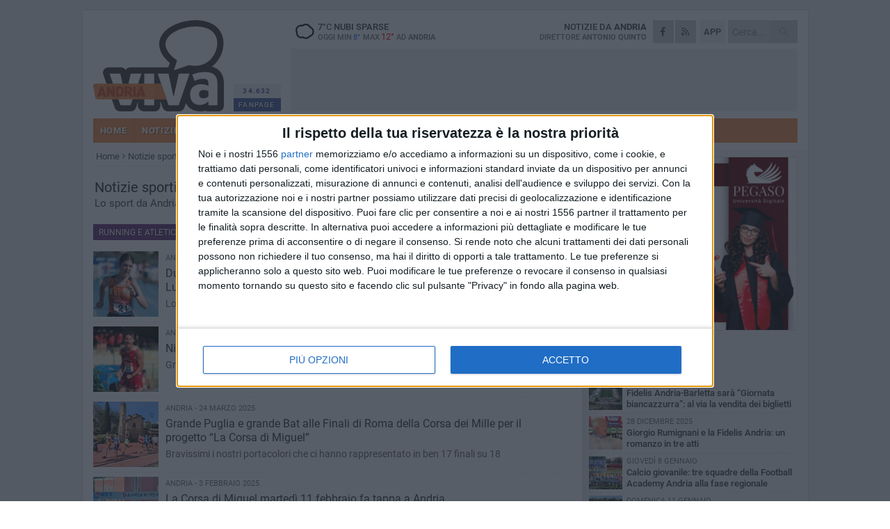

--- FILE ---
content_type: text/html; charset=utf-8
request_url: https://www.andriaviva.it/sport/?cat=running
body_size: 17803
content:
<!DOCTYPE html>
<html lang="it" class="response svg fxd ">
<head prefix="og: http://ogp.me/ns# fb: http://ogp.me/ns/fb#">
    <title>Running e Atletica - Notizie sportive da Andria</title>
    <meta name="description" content="Notizie sportive da Andria: turismo, eventi, cultura" />
<meta name="viewport" content="width=device-width, initial-scale=1.0">    <meta name="apple-mobile-web-app-title" content="AndriaViva">
    <meta name="apple-mobile-web-app-status-bar-style" content="black-translucent">
<link rel="canonical" href="https://www.andriaviva.it/sport/?cat=running" />                        <link rel="apple-touch-icon" href="https://static.gocity.it/andriaviva/img/touch-60.png">
    <link rel="apple-touch-icon" sizes="76x76" href="https://static.gocity.it/andriaviva/img/touch-76.png">
    <link rel="apple-touch-icon" sizes="120x120" href="https://static.gocity.it/andriaviva/img/touch-120.png">
    <link rel="apple-touch-icon" sizes="152x152" href="https://static.gocity.it/andriaviva/img/touch-152.png">
    <link rel="icon" href="https://static.gocity.it/andriaviva/img/favicon.ico" type="image/x-icon" />
    <link rel="icon" type="image/png" href="https://static.gocity.it/andriaviva/img/favicon-32x32.png" sizes="32x32" />
    <link rel="icon" type="image/png" href="https://static.gocity.it/andriaviva/img/favicon-16x16.png" sizes="16x16" />
    <link rel="alternate" type="application/rss+xml" href="https://www.andriaviva.it/rss/" title="RSS feed AndriaViva" />
    <meta property="og:type" content="article" />
<meta property="og:url" />    <meta property="og:site_name" content="AndriaViva" />
<meta property="fb:app_id" content="165378608361673" />    <meta property="fb:pages" content="522321607778548" /><meta property="article:publisher" content="522321607778548" />    <meta property="og:title" content="Notizie sportive da Andria" />
    <meta property="og:description" content="Notizie sportive da Andria: turismo, eventi, cultura" />
    <meta property="og:image" content="https://static.gocity.it/andriaviva/img/OG.jpg" />
    <meta property="article:section" />
    <meta property="article:published_time" />
    <meta property="article:modified_time" />
<meta name="language" content="italian" /><meta name="google-site-verification" content="7fZUJtj53ubwPm49Mv1rl1kILH6f6O2DHFxvNK2gouo" /><meta name="msvalidate.01" content="4BFAE9A7E4A3E9C22EA5C6CCD2C5FDE3" />    <link href="/bundles/css?v=dEeyNGnslQSdMQALmI0cEwyeZYLMDaeLtsKTp10fewU1" rel="preload" as="style" /><link href="/bundles/css?v=dEeyNGnslQSdMQALmI0cEwyeZYLMDaeLtsKTp10fewU1" rel="stylesheet"/>

    <link href="/bundles/deferred?v=EI2w7refD0IkrP_INU39w6BvGGKgAPw3aeDdDjBHlqI1" rel="preload" as="style" /><link href="/bundles/deferred?v=EI2w7refD0IkrP_INU39w6BvGGKgAPw3aeDdDjBHlqI1" rel="stylesheet"/>

    <link href="/bundles/icons?v=6URXDt_XKQp7_YTGi-536yZGVljGYpsX7yKYSj3eWm01" rel="preload" as="style" /><link href="/bundles/icons?v=6URXDt_XKQp7_YTGi-536yZGVljGYpsX7yKYSj3eWm01" rel="stylesheet"/>

    <link href="/style?v=142320" rel="stylesheet"><link href="/style?v=142320" rel="stylesheet" /><style>.svg #site-logo { background-image: url('https://static.gocity.it/andriaviva/img/logo.svg');} .xmas.svg #site-logo { background-image: url('https://static.gocity.it/andriaviva/img/logo-xmas.svg');} .svg .report-index #site .content, .report #site .content .section-logo span {background-image:url('https://static.gocity.it/andriaviva/img/ireport.svg');} @media only screen and (max-width: 1023px) {.response.svg .collapse #site-logo { background-image: url('https://static.gocity.it/andriaviva/img/logo-text-inv.svg'); }.response.svg.xmas .collapse #site-logo { background-image: url('https://static.gocity.it/andriaviva/img/logo-text-inv-xmas.svg');}}
.ads-exp, .ads-exp a{max-height:70px;}</style>
    <script type="application/ld+json">[{ "@context": "http://schema.org", "@type":"WebSite","@id":"#website","name":"AndriaViva", "alternateName":"AndriaViva", "url":"https://www.andriaviva.it", "potentialAction":{ "@type":"SearchAction","target":"https://www.andriaviva.it/cerca/?search={search_term_string}","query-input":"required name=search_term_string"}}, { "@context": "http://schema.org", "@type":"Organization","@id":"#organization","name":"Viva Network","url":"http://www.vivanetwork.it", "logo":"http://www.vivanetwork.it/images/viva-network-logo.png", "sameAs":["https://www.facebook.com/viva24/"]}]</script>
    
    
        <style>
        .bubble-color .btn.btn-action{ background-color:#633272; border-color:#784986; box-shadow: 0px 2px 0px #542A60;}
        .bubble-color h3.story-title, .bubble-color span.story-title, div.bubble.bubble-color{background-color:#693579; border-right:solid 4px  #5E2F6C; }
        span.bubble-arrow.bubble-color{border-color:#693579 transparent transparent transparent;}
        div.bubble.bubble-color img { border-color:#542A60 }
        </style>

    <script async src="//pagead2.googlesyndication.com/pagead/js/adsbygoogle.js"></script>
<link rel="stylesheet" href="https://assets.evolutionadv.it/networkviva_it/networkviva_it-CLS.css"><script src="https://assets.evolutionadv.it/networkviva_it/networkviva_it.new.js" data-cfasync="false"></script>    </head>
<body class="non-graphic collapse  sport-index ">
    
    
    <div id="site">
        <div id="main" class="container">
            <div id="header-wrapper">
    <div class="container">
        <header id="header">
            <div id="header-overlay"></div>
            <div id="header-main">
                <div id="header-logo">                    <div id="site-logo" >
                        <a href="/">AndriaViva</a>
                        <img class="print" src="https://static.gocity.it/andriaviva/img/logo.png" />
                    </div>
                    <div id="header-fanpage">
                        <div id="fanpage">
                        <span class="fan-counter">34.632</span>
                            <a id="fanpage-button" href="https://www.facebook.com/andriaviva.it/" target="_blank" rel="nofollow">FANPAGE</a>
                        </div>
                    </div>
                </div>
                <div id="header-logo-url" class="print">andriaviva.it</div>
                <div id="header-middle">
                    <div id="header-middle-top">
                        <div id="header-meteo">
    <a href="/meteo/" title="Previsioni meteo ad Andria"><div id="meteo-header" class="meteo-icon"><canvas width="28" height="28" data-icon="04d" data-color="" class="icon"></canvas></div></a>
        <div class="meteo">
            <a href="/meteo/" title="Previsioni meteo ad Andria">
7<span>°C</span> nubi sparse                <div class="meteo-temp">Oggi Min<span class="meteo-min">8°</span>Max<span class="meteo-max">12°</span> ad <strong>Andria</strong></div>
            </a>
        </div>

                        </div>
                        <div class="search-block">
                            <form action="/cerca/" method="GET">
                                <input type="search" class="search" name="search" placeholder="Cerca..." />
                                <button class="icon"><i class="far fa-search"></i></button>
                            </form>
                        </div>
<a href="http://m.andriaviva.it/apps/download/"   target="_blank"  >
                            <div id="header-app">APP</div>
                        </a>                        <div id="header-social">
                            <a href="https://www.facebook.com/andriaviva.it" target="_blank"><i class="fab fa-facebook-f social social-facebook"></i></a>                            <a href="/rss/" title="AndriaViva - Feed Rss"><i class="far fa-rss social social-rss"></i></a>
                        </div>
                        <div id="header-daily">
                            <p class="tagline">Notizie da <strong>Andria</strong><span>Direttore <strong>Antonio Quinto</strong></span></p>
                        </div>
                        <div class="clear"></div>
                    </div>
                    <div id="header-banner">

<div class="ads-containter" data-url="/adv/banner/5/"></div>
                    </div>
                    <div class="clear"></div>
                </div>
                <button type="button" id="menu-toggle" class="btn header-btn">
                    <span class="far fa-2x fa-bars"></span>
                    <span class="btn-undertext">Menu</span>
                </button><div id="mobile-weather">    <a href="/meteo/" title="Previsioni meteo ad Andria"><div id="mobile-meteo-header" class="meteo-icon"><canvas width="28" height="28" data-icon="04d" data-color="white" class="icon"></canvas></div></a>
        <div class="meteo">
            <a href="/meteo/" title="Previsioni meteo ad Andria">
7<span>°C</span> nubi sparse                <div class="meteo-temp">Oggi Min<span class="meteo-min">8°</span>Max<span class="meteo-max">12°</span> ad <strong>Andria</strong></div>
            </a>
        </div>
</div>
            </div>
            <div class="clear"></div>
            <div id="menu">
                <nav>
                    <ul>

            <li class="firstitem">
                <a href="/" >HOME</a>
            </li>
            <li >
                <a href="/notizie/" >NOTIZIE</a>
                <span class="expander"></span>
                <ul>
<li ><a href="/notizie/?cat=la-citta">Vita di città</a></li>
<li ><a href="/notizie/?cat=territorio">Territorio</a></li>
<li ><a href="/notizie/?cat=bandi-e-concorsi">Bandi e Concorsi</a></li>
<li ><a href="/notizie/?cat=cronaca">Cronaca</a></li>
<li ><a href="/notizie/?cat=politica">Politica</a></li>
<li ><a href="/notizie/?cat=palazzo-di-citta">Enti locali</a></li>
<li ><a href="/notizie/?cat=eventi">Eventi e cultura</a></li>
<li ><a href="/notizie/?cat=scuola-e-formazione">Scuola e Lavoro</a></li>
<li ><a href="/notizie/?cat=associazioni">Associazioni</a></li>
<li ><a href="/notizie/?cat=cultura-e-spettacoli">Religioni</a></li>
                </ul>
            </li>
            <li class="open">
                <a href="/sport/" >SPORT</a>
                <span class="expander"></span>
                <ul>
<li ><a href="/sport/?cat=calcio">Calcio</a></li>
<li ><a href="/sport/?cat=volley">Volley</a></li>
<li ><a href="/sport/?cat=arti-marziali">Arti Marziali</a></li>
<li ><a href="/sport/?cat=calcio-a-5">Calcio a 5</a></li>
<li ><a href="/sport/?cat=basket">Basket</a></li>
<li class="open"><a href="/sport/?cat=running">Running e Atletica</a></li>
                </ul>
            </li>
            <li >
                <a href="/rubriche/" >RUBRICHE</a>
                <span class="expander"></span>
                <ul>
<li ><a href="/rubriche/non-perdiamoci-di-vista/">Non perdiamoci di vista</a></li>
<li ><a href="/rubriche/alla-scoperta-del-mondo-olivicolo/">Alla scoperta del mondo olivicolo</a></li>
<li ><a href="/rubriche/t-innova-per-la-tua-impresa/">T-innova per la tua impresa</a></li>
<li ><a href="/rubriche/il-mondo-wealth-management/">Il Mondo Wealth Management</a></li>
<li ><a href="/rubriche/viva-food-gusto-made-in-puglia/">Viva Food</a></li>
                </ul>
            </li>
            <li >
                <a href="/eventi/" >AGENDA</a>
            </li>
            <li >
                <a href="/ireport/" >iREPORT</a>
            </li>
            <li >
                <a href="/meteo/" >METEO</a>
            </li>
            <li >
                <a href="/video/" >VIDEO</a>
            </li>
            <li >
                <a href="/necrologi/" >NECROLOGI</a>
            </li>
<li class="search-block">
    <form action="/cerca/" method="GET">
        <input type="search" class="search" name="search" placeholder="Cerca..." />
        <button class="icon"><i class="far fa-search"></i></button>
    </form>
</li>
                    </ul>
                </nav>
            </div>
          </header>
    </div>
    <div class="clear"></div>
</div>


            
            <div id="gctyvvadblck"></div>
            <div class="content-wrapper ">
                
                <div class="content-side-wrapper content-first">
                    
    <div class="content content-index ">
        <ul class="breadcrumbs "><li><i class="far fa-angle-right"></i><a href="/" title="Home">Home</a></li><li><i class="far fa-angle-right"></i><a href="/sport/" title="Notizie sportive">Notizie sportive</a></li><li><i class="far fa-angle-right"></i><a href="/sport/?cat=running" title="Running e Atletica">Running e Atletica</a></li></ul><script type="application/ld+json">{ "@context": "http://schema.org", "@type" : "BreadcrumbList", "itemListElement": [{ "@type": "ListItem", "position": 1, "item": { "@id": "https://www.andriaviva.it/", "name": "Home" } },{ "@type": "ListItem", "position": 2, "item": { "@id": "https://www.andriaviva.it/sport/", "name": "Notizie sportive" } },{ "@type": "ListItem", "position": 3, "item": { "@id": "https://www.andriaviva.it/sport/?cat=running", "name": "Running e Atletica" } }]}</script>
        <h1 class="newsroot ">Notizie sportive da Andria</h1>
<p class="tagline ">Lo sport da Andria: archivio delle notizie sportive</p>        <h2 class="news-category"   style="color:#fff; text-shadow: 1px 1px 2px rgba(0, 0, 0, .4); background-color:#693579"    >Running e Atletica <a href="/sport/"><i class="far fa-times"></i></a></h2>                    <div class="index-wrapper news-story">
        <div class="index-list index-list-mode12 index-list-24">
                <div class="index">
                    
<a href="/sport/due-quarti-posti-dopo-un-grave-infortunio-la-netta-ripresa-dell-atleta-andriese-lucia-barbarossa/" ><div class="boxed-img"><img src="https://andria.gocity.it/library/media/bigbox_lucia_barbarossaj.jpg" alt="Due quarti posti dopo un grave infortunio: la netta ripresa dell'atleta andriese Lucia Barbarossa" /></div></a>                                        <div class="boxed-title boxed-title-dated ">
<span class="date">
                                Andria - 
                                6 agosto 2025
                            </span>                        <span class="title"><a href="/sport/due-quarti-posti-dopo-un-grave-infortunio-la-netta-ripresa-dell-atleta-andriese-lucia-barbarossa/" >Due quarti posti dopo un grave infortunio: la netta ripresa dell&#39;atleta andriese Lucia Barbarossa</a></span>
<span class="subtitle">Lo scorso weekend a Caorle ha migliorato il suo miglior tempo nella 10 km su pista</span>                                            </div>
                </div>
                <div class="index">
                    
<a href="/sport/nicola-lomuscio-trionfa-a-grosseto-e-campione-italiano-nella-10-km-di-marcia/" ><div class="boxed-img"><img src="https://andria.gocity.it/library/media/bigbox_250705_084813fg07582.jpg" alt="Nicola Lomuscio trionfa a Grosseto: è campione italiano nella 10 km di marcia" /></div></a>                                        <div class="boxed-title boxed-title-dated ">
<span class="date">
                                Andria - 
                                6 luglio 2025
                            </span>                        <span class="title"><a href="/sport/nicola-lomuscio-trionfa-a-grosseto-e-campione-italiano-nella-10-km-di-marcia/" >Nicola Lomuscio trionfa a Grosseto: &#232; campione italiano nella 10 km di marcia</a></span>
<span class="subtitle">Grande prestazione del marciatore andriese, atteso dagli Europei di Bergen tra due settimane</span>                                            </div>
                </div>
                <div class="index">
                    
<a href="/sport/grande-puglia-e-grande-bat-alle-finali-di-roma-della-corsa-dei-mille-per-il-progetto-la-corsa-di-miguel/" ><div class="boxed-img"><img src="https://andria.gocity.it/library/media/bigbox_foto_roma_cm9.jpg" alt="Grande Puglia e grande Bat alle Finali di Roma della Corsa dei Mille  per il progetto “La Corsa di Miguel”" /></div></a>                                        <div class="boxed-title boxed-title-dated ">
<span class="date">
                                Andria - 
                                24 marzo 2025
                            </span>                        <span class="title"><a href="/sport/grande-puglia-e-grande-bat-alle-finali-di-roma-della-corsa-dei-mille-per-il-progetto-la-corsa-di-miguel/" >Grande Puglia e grande Bat alle Finali di Roma della Corsa dei Mille  per il progetto “La Corsa di Miguel”</a></span>
<span class="subtitle">Bravissimi i nostri portacolori che ci hanno rappresentato in ben 17 finali su 18</span>                                            </div>
                </div>
                <div class="index">
                    
<a href="/sport/la-corsa-di-miguel-martedi-11-febbraio-fa-tappa-a-andria/" ><div class="boxed-img"><img src="https://andria.gocity.it/library/media/bigbox_corsa_miguel.jpg" alt="La Corsa di Miguel martedì 11 febbraio fa tappa a Andria" /></div></a>                                        <div class="boxed-title boxed-title-dated ">
<span class="date">
                                Andria - 
                                3 febbraio 2025
                            </span>                        <span class="title"><a href="/sport/la-corsa-di-miguel-martedi-11-febbraio-fa-tappa-a-andria/" >La Corsa di Miguel marted&#236; 11 febbraio fa tappa a Andria</a></span>
<span class="subtitle">Partenza venerd&#236; 7 dal Puttilli di Barletta</span>                                            </div>
                </div>
                <div class="index">
                    
<a href="/sport/medaglia-d-argento-per-nicola-lomuscio-ai-campionati-italiani-indoor-di-ancona/" ><div class="boxed-img"><img src="https://andria.gocity.it/library/media/bigbox_nicola_lomuscioj.jpg" alt="Medaglia d'argento per Nicola Lomuscio ai Campionati Italiani Indoor di Ancona" /></div></a>                                        <div class="boxed-title boxed-title-dated ">
<span class="date">
                                Andria - 
                                2 febbraio 2025
                            </span>                        <span class="title"><a href="/sport/medaglia-d-argento-per-nicola-lomuscio-ai-campionati-italiani-indoor-di-ancona/" >Medaglia d&#39;argento per Nicola Lomuscio ai Campionati Italiani Indoor di Ancona</a></span>
<span class="subtitle">L&#39;atleta andriese chiude la 5 km di marcia alle spalle di Diego Giampaolo. Sesto posto per Lucia Barbarossa</span>                                            </div>
                </div>
                <div class="index">
                    
<a href="/sport/torino-city-marathon-vince-l-atleta-andriese-pasquale-selvarolo-in-2h11-13/" ><div class="boxed-img"><img src="https://andria.gocity.it/library/media/bigbox_tcm_pasquale_salvarolo.jpg" alt="Torino City Marathon, vince l’atleta andriese Pasquale Selvarolo in 2h11’13”" /></div></a>                                        <div class="boxed-title boxed-title-dated ">
<span class="date">
                                Andria - 
                                3 dicembre 2024
                            </span>                        <span class="title"><a href="/sport/torino-city-marathon-vince-l-atleta-andriese-pasquale-selvarolo-in-2h11-13/" >Torino City Marathon, vince l’atleta andriese Pasquale Selvarolo in 2h11’13”</a></span>
<span class="subtitle">Vittoria all’esordio sulla distanza: &#171;Ho corso la seconda parte pi&#249; veloce della prima, ho margini di miglioramento&#187;</span>                                            </div>
                </div>
                <div class="index">
                    
<a href="/sport/marcia-ottimi-risultati-a-prato-per-gli-andriesi-lopetuso-e-barbarossa/" ><div class="boxed-img"><img src="https://andria.gocity.it/library/media/bigbox_lopetusoj.jpg" alt="Marcia: ottimi risultati a Prato per gli andriesi Lopetuso e Barbarossa" /></div></a>                                        <div class="boxed-title boxed-title-dated ">
<span class="date">
                                Andria - 
                                15 ottobre 2024
                            </span>                        <span class="title"><a href="/sport/marcia-ottimi-risultati-a-prato-per-gli-andriesi-lopetuso-e-barbarossa/" >Marcia: ottimi risultati a Prato per gli andriesi Lopetuso e Barbarossa</a></span>
<span class="subtitle">Ancora una volta la Puglia &#232; stata protagonista</span>                                            </div>
                </div>
                <div class="index">
                    
<a href="/sport/nicola-lomuscio-sfiora-la-vittoria-ai-campionati-italiani-di-rieti-2-posto-nella-10-km-di-marcia/" ><div class="boxed-img"><img src="https://andria.gocity.it/library/media/bigbox_nicola_lomuscioj.jpg" alt="Nicola Lomuscio sfiora la vittoria ai Campionati Italiani di Rieti: 2° posto nella 10 km di marcia" /></div></a>                                        <div class="boxed-title boxed-title-dated ">
<span class="date">
                                Andria - 
                                28 luglio 2024
                            </span>                        <span class="title"><a href="/sport/nicola-lomuscio-sfiora-la-vittoria-ai-campionati-italiani-di-rieti-2-posto-nella-10-km-di-marcia/" >Nicola Lomuscio sfiora la vittoria ai Campionati Italiani di Rieti: 2&#176; posto nella 10 km di marcia</a></span>
<span class="subtitle">Ottima prestazione dell&#39;atleta andriese che arriva a soli 27 secondi dal primatista Emiliano Brigante</span>                                            </div>
                </div>
                <div class="index">
                    
<a href="/sport/europei-di-atletica-leggera-andria-protagonista-con-pasquale-selvarolo-e-francesco-fortunato/" ><div class="boxed-img"><img src="https://andria.gocity.it/library/media/bigbox_francesco_fortunato_e_pasquale_selvarolo.jpg" alt="Europei di Atletica Leggera: Andria protagonista con Pasquale Selvarolo e Francesco Fortunato" /></div></a>                                        <div class="boxed-title boxed-title-dated ">
<span class="date">
                                Andria - 
                                8 giugno 2024
                            </span>                        <span class="title"><a href="/sport/europei-di-atletica-leggera-andria-protagonista-con-pasquale-selvarolo-e-francesco-fortunato/" >Europei di Atletica Leggera: Andria protagonista con Pasquale Selvarolo e Francesco Fortunato</a></span>
<span class="subtitle">A Roma i due atleti saranno in gara oggi e domani nelle proprie specialit&#224;</span>                                            </div>
                </div>
                <div class="index">
                    
<a href="/sport/intervista-all-andriese-pasquale-selvarolo-campione-mezzofondista-per-le-fiamme-azzurre/" ><div class="boxed-img"><img src="https://andria.gocity.it/library/media/bigbox_icona_selvarolo.jpg" alt="Pasquale Selvarolo, intervista al campione mezzofondista per le fiamme azzurre" /></div></a>                                        <div class="boxed-title boxed-title-dated ">
<span class="date">
                                Andria - 
                                18 aprile 2024
                            </span>                        <span class="title"><a href="/sport/intervista-all-andriese-pasquale-selvarolo-campione-mezzofondista-per-le-fiamme-azzurre/" >Pasquale Selvarolo, intervista al campione mezzofondista per le fiamme azzurre</a></span>
<span class="subtitle">Classe &#39;99, Pasquale racconta la sua storia tra successi passati, difficolta e obiettivi futuri</span>                                            </div>
                </div>
                <div class="index">
                    
<a href="/sport/corsa-campestre-successi-per-l-istituto-tecnico-economico-statale-les-carafa-di-andria/" ><div class="boxed-img"><img src="https://andria.gocity.it/library/media/bigbox_carafaaaaaa.jpg" alt="Corsa campestre: successi per l'Istituto Tecnico Economico Statale  &quot;LES Carafa &quot; di Andria" /></div></a>                                        <div class="boxed-title boxed-title-dated ">
<span class="date">
                                Andria - 
                                24 febbraio 2024
                            </span>                        <span class="title"><a href="/sport/corsa-campestre-successi-per-l-istituto-tecnico-economico-statale-les-carafa-di-andria/" >Corsa campestre: successi per l&#39;Istituto Tecnico Economico Statale &quot;LES Carafa&quot; di Andria</a></span>
<span class="subtitle">Eccellente risultato nella categoria allieve, mentre nella categoria maschile gli studenti hanno conquistato una meritata seconda posizione</span>                                            </div>
                </div>
                <div class="index">
                    
<a href="/sport/francesco-fortunato-e-campione-italiano-nella-5-km-di-marcia-ad-ancona/" ><div class="boxed-img"><img src="https://andria.gocity.it/library/media/bigbox_francesco_fortunato(4).jpg" alt="Francesco Fortunato è campione italiano nella 5 km di marcia ad Ancona" /></div></a>                                        <div class="boxed-title boxed-title-dated ">
<span class="date">
                                Andria - 
                                18 febbraio 2024
                            </span>                        <span class="title"><a href="/sport/francesco-fortunato-e-campione-italiano-nella-5-km-di-marcia-ad-ancona/" >Francesco Fortunato &#232; campione italiano nella 5 km di marcia ad Ancona</a></span>
<span class="subtitle">L&#39;atleta andriese diventa il terzo italiano di sempre in questa specialit&#224;</span>                                            </div>
                </div>
                <div class="index">
                    
<a href="/sport/nicola-lomuscio-cambia-allenatore-nuova-avventura-a-torre-del-greco/" ><div class="boxed-img"><img src="https://andria.gocity.it/library/media/bigbox_il_marciatore_andriese_nicola_lomuscioj.jpg" alt="Nicola Lomuscio cambia allenatore: nuova avventura a Torre del Greco" /></div></a>                                        <div class="boxed-title boxed-title-dated ">
<span class="date">
                                Andria - 
                                21 ottobre 2023
                            </span>                        <span class="title"><a href="/sport/nicola-lomuscio-cambia-allenatore-nuova-avventura-a-torre-del-greco/" >Nicola Lomuscio cambia allenatore: nuova avventura a Torre del Greco</a></span>
<span class="subtitle">Il marciatore andriese lascia Andria: a seguirlo ora &#232; Diego Perez, tecnico dell’Olimpionico Teodorico Caporaso</span>                                            </div>
                </div>
                <div class="index">
                    
<a href="/sport/lopetuso-trionfa-ancora-e-campione-italiano-nella-5-km-di-marcia-ad-acireale/" ><div class="boxed-img"><img src="https://andria.gocity.it/library/media/bigbox_il_primo_posto_di_antonio_lopetuso_ai_campionati_italiani_master_di_acirealej.jpg" alt="Lopetuso trionfa ancora: è campione italiano nella 5 km di marcia ad Acireale" /></div></a>                                        <div class="boxed-title boxed-title-dated ">
<span class="date">
                                Andria - 
                                25 giugno 2023
                            </span>                        <span class="title"><a href="/sport/lopetuso-trionfa-ancora-e-campione-italiano-nella-5-km-di-marcia-ad-acireale/" >Lopetuso trionfa ancora: &#232; campione italiano nella 5 km di marcia ad Acireale</a></span>
<span class="subtitle">L&#39;atleta andriese porta a casa l&#39;ennesimo titolo della sua carriera. Buon risultato anche per Salvatore Molfetta</span>                                            </div>
                </div>
                <div class="index">
                    
<a href="/sport/risultato-positivo-per-lucia-barbarossa-nella-10-km-di-marcia-ad-agropoli/" ><div class="boxed-img"><img src="https://andria.gocity.it/library/media/bigbox_lucia_barbarossaj.jpg" alt="Risultato positivo per Lucia Barbarossa nella 10 km di marcia ad Agropoli" /></div></a>                                        <div class="boxed-title boxed-title-dated ">
<span class="date">
                                Andria - 
                                19 giugno 2023
                            </span>                        <span class="title"><a href="/sport/risultato-positivo-per-lucia-barbarossa-nella-10-km-di-marcia-ad-agropoli/" >Risultato positivo per Lucia Barbarossa nella 10 km di marcia ad Agropoli</a></span>
<span class="subtitle">L&#39;atleta andriese ha partecipato al Campionato di Societ&#224; Assoluto nella categoria Promesse</span>                                            </div>
                </div>
                <div class="index">
                    
<a href="/sport/fortunato-trionfa-a-podebrady-e-campione-europeo-nella-20-km-di-marcia/" ><div class="boxed-img"><img src="https://andria.gocity.it/library/media/bigbox_fb_img_1676787626545_edit_257811274911700.jpg" alt="Fortunato trionfa a Podebrady: è campione europeo nella 20 km di marcia" /></div></a>                                        <div class="boxed-title boxed-title-dated ">
<span class="date">
                                Andria - 
                                22 maggio 2023
                            </span>                        <span class="title"><a href="/sport/fortunato-trionfa-a-podebrady-e-campione-europeo-nella-20-km-di-marcia/" >Fortunato trionfa a Podebrady: &#232; campione europeo nella 20 km di marcia</a></span>
<span class="subtitle">Traguardo raggiunto in 1h18:59, migliorando il record personale siglato due anni fa nello stesso evento</span>                                            </div>
                </div>
                <div class="index">
                    
<a href="/sport/fortunato-vince-la-10-km-di-marcia-a-prato-tripletta-di-titoli-italiani-nel-2023/" ><div class="boxed-img"><img src="https://andria.gocity.it/library/media/bigbox_fb_img_1676787626545_edit_257811274911700.jpg" alt="Fortunato vince la 10 km di marcia a Prato: tripletta di titoli italiani nel 2023!" /></div></a>                                        <div class="boxed-title boxed-title-dated ">
<span class="date">
                                Andria - 
                                17 aprile 2023
                            </span>                        <span class="title"><a href="/sport/fortunato-vince-la-10-km-di-marcia-a-prato-tripletta-di-titoli-italiani-nel-2023/" >Fortunato vince la 10 km di marcia a Prato: tripletta di titoli italiani nel 2023!</a></span>
<span class="subtitle">Il marciatore delle Fiamme Gialle si conferma in grande forma. Di seguito i risultati degli altri atleti andriesi</span>                                            </div>
                </div>
                <div class="index">
                    
<a href="/sport/ottimi-risultati-per-gli-atleti-di-andria-al-trofeo-puglia-di-marcia-a-foggia/" ><div class="boxed-img"><img src="https://andria.gocity.it/library/media/bigbox_nicola_lomuscio_con_il_tecnico_pino_tortoraj.jpg" alt="Ottimi risultati per gli atleti di Andria al Trofeo Puglia di Marcia a Foggia" /></div></a>                                        <div class="boxed-title boxed-title-dated ">
<span class="date">
                                Andria - 
                                30 marzo 2023
                            </span>                        <span class="title"><a href="/sport/ottimi-risultati-per-gli-atleti-di-andria-al-trofeo-puglia-di-marcia-a-foggia/" >Ottimi risultati per gli atleti di Andria al Trofeo Puglia di Marcia a Foggia</a></span>
<span class="subtitle">Primo posto per Nicola Lomuscio tra i Senior, bene anche gli atleti del tecnico Lopetuso</span>                                            </div>
                </div>
                <div class="index">
                    
<a href="/sport/pasquale-selvarolo-trionfa-alla-diomediade-di-canosa-di-puglia/" ><div class="boxed-img"><img src="https://andria.gocity.it/library/media/bigbox_pasquale_selvarolo_(5)j.jpg" alt="Pasquale Selvarolo trionfa alla  &quot;Diomediade &quot; di Canosa di Puglia" /></div></a>                                        <div class="boxed-title boxed-title-dated ">
<span class="date">
                                Andria - 
                                26 marzo 2023
                            </span>                        <span class="title"><a href="/sport/pasquale-selvarolo-trionfa-alla-diomediade-di-canosa-di-puglia/" >Pasquale Selvarolo trionfa alla &quot;Diomediade&quot; di Canosa di Puglia</a></span>
<span class="subtitle">L&#39;atleta andriese ha chiuso la 10 km in 29&#39;30&#39;&#39;</span>                                            </div>
                </div>
                <div class="index">
                    
<a href="/sport/settimana-olimpica-nella-bat-numerose-le-iniziative-in-programma/" ><div class="boxed-img"><img src="https://andria.gocity.it/library/media/bigbox_riabilitazione_pneumologica_4.jpg" alt="Settimana Olimpica nella Bat: numerose le iniziative in programma" /></div></a>                                        <div class="boxed-title boxed-title-dated ">
<span class="date">
                                BAT - 
                                15 marzo 2023
                            </span>                        <span class="title"><a href="/sport/settimana-olimpica-nella-bat-numerose-le-iniziative-in-programma/" >Settimana Olimpica nella Bat: numerose le iniziative in programma</a></span>
<span class="subtitle">Mostra, convegni ed una regata velica</span>                                            </div>
                </div>
                <div class="index">
                    
<a href="/sport/pasquale-selvarolo-vince-la-mezza-maratona-di-21-km-alla-bari-med-marathon/" ><div class="boxed-img"><img src="https://andria.gocity.it/library/media/bigbox_img_20230226_wa0042.jpg" alt="Pasquale Selvarolo vince la mezza maratona di 21 km alla Bari Med Marathon" /></div></a>                                        <div class="boxed-title boxed-title-dated ">
<span class="date">
                                Andria - 
                                26 febbraio 2023
                            </span>                        <span class="title"><a href="/sport/pasquale-selvarolo-vince-la-mezza-maratona-di-21-km-alla-bari-med-marathon/" >Pasquale Selvarolo vince la mezza maratona di 21 km alla Bari Med Marathon</a></span>
<span class="subtitle">L&#39;atleta andriese chiude la gara in 1h4’54’’</span>                                            </div>
                </div>
                <div class="index">
                    
<a href="/sport/medaglia-d-oro-e-d-argento-per-ribatti-e-lomuscio-ai-campionati-italiani-di-ancona/" ><div class="boxed-img"><img src="https://andria.gocity.it/library/media/bigbox_andrea_ribatti_(a_sx)_e_nicola_lomuscio_(a_dx).jpg" alt="Medaglia d'oro e d'argento per Ribatti e Lomuscio ai Campionati Italiani di Ancona" /></div></a>                                        <div class="boxed-title boxed-title-dated ">
<span class="date">
                                Andria - 
                                7 febbraio 2023
                            </span>                        <span class="title"><a href="/sport/medaglia-d-oro-e-d-argento-per-ribatti-e-lomuscio-ai-campionati-italiani-di-ancona/" >Medaglia d&#39;oro e d&#39;argento per Ribatti e Lomuscio ai Campionati Italiani di Ancona</a></span>
<span class="subtitle">Ottime prestazioni per i due atleti di Andria nelle categorie Juniores e Promesse</span>                                            </div>
                </div>
                <div class="index">
                    
<a href="/sport/gli-atleti-di-andria-premiati-ad-acquaviva-delle-fonti-per-la-stagione-agonistica-2022/" ><div class="boxed-img"><img src="https://andria.gocity.it/library/media/bigbox_festa_della_marcia_pugliese_(6)j.jpg" alt="Gli atleti di Andria premiati ad Acquaviva delle Fonti per la stagione agonistica 2022" /></div></a>                                        <div class="boxed-title boxed-title-dated ">
<span class="date">
                                Andria - 
                                4 febbraio 2023
                            </span>                        <span class="title"><a href="/sport/gli-atleti-di-andria-premiati-ad-acquaviva-delle-fonti-per-la-stagione-agonistica-2022/" >Gli atleti di Andria premiati ad Acquaviva delle Fonti per la stagione agonistica 2022</a></span>
<span class="subtitle">Alla Festa della Marcia Pugliese l&#39;esperto atleta Antonio Lopetuso vince il titolo come tecnico dell&#39;anno</span>                                            </div>
                </div>
                <div class="index">
                    
<a href="/sport/antonio-lopetuso-vince-il-titolo-italiano-ai-campionati-di-societa-a-milazzo/" ><div class="boxed-img"><img src="https://andria.gocity.it/library/media/bigbox_img_20220513_170631.jpg" alt="Antonio Lopetuso vince il titolo italiano ai Campionati di Società a Milazzo" /></div></a>                                        <div class="boxed-title boxed-title-dated ">
<span class="date">
                                Andria - 
                                31 gennaio 2023
                            </span>                        <span class="title"><a href="/sport/antonio-lopetuso-vince-il-titolo-italiano-ai-campionati-di-societa-a-milazzo/" >Antonio Lopetuso vince il titolo italiano ai Campionati di Societ&#224; a Milazzo</a></span>
<span class="subtitle">In gara anche le atlete Martina Cannone (Juniores) e Giulia Leuci nelle categorie (Allieve)</span>                                            </div>
                </div>
        </div>
    </div>
        <div class="pager">
            <span class="disabled">Precedente</span><span class="current">1</span><a href="/sport/?cat=running&page=2" title="">2</a><a href="/sport/?cat=running&page=3" title="">3</a><a href="/sport/?cat=running&page=4" title="">4</a><a href="/sport/?cat=running&page=5" title="">5</a><a href="/sport/?cat=running&page=2" title="Pagina successiva">Successiva</a>
        </div>

        
        
    </div>

                </div>
                <div class="right-side-wrapper">
                    
    
    
    <div class="right-pack">
        <div class="ads-containter" data-url="/adv/banner/80/"></div>
<div class="ads-containter ads-custom " ><div class="PCT81"><script>if("none"!=window.getComputedStyle(document.currentScript.parentElement.parentElement).getPropertyValue("display")){var e=document.createElement("ins");e.setAttribute("data-revive-zoneid","81"),e.setAttribute("data-revive-id","e590432163035a6e5fc26dac29dd7e0b"),document.currentScript.parentElement.appendChild(e)}</script><script async src="//adv.presscommtech.com/www/delivery/asyncjs.php"></script></div></div>
    <div class="side-wrapper">
            <div class="side-title">Pi&#249; letti questo mese</div>
        <div class="side-list">
                <div class="side ">
                    <a href="/sport/fidelis-andria-barletta-sara-giornata-biancazzurra-al-via-la-vendita-dei-biglietti/" >
                        
<img src="https://andria.gocity.it/library/media/box_stadio_degli_ulivij.jpg" alt="Fidelis Andria-Barletta sar&#224; “Giornata biancazzurra”: al via la vendita dei biglietti" />                                                                            <span class="date">luned&#236; 5 gennaio</span>
                                                <span class="title">Fidelis Andria-Barletta sar&#224; “Giornata biancazzurra”: al via la vendita dei biglietti</span>
                    </a>
                </div>
                <div class="side ">
                    <a href="/sport/giorgio-rumignani-e-la-fidelis-andria-un-romanzo-in-tre-atti/" >
                        
<img src="https://andria.gocity.it/library/media/box_rumignani.jpg" alt="Giorgio Rumignani e la Fidelis Andria: un romanzo in tre atti" />                                                                            <span class="date">28 dicembre 2025</span>
                                                <span class="title">Giorgio Rumignani e la Fidelis Andria: un romanzo in tre atti</span>
                    </a>
                </div>
                <div class="side ">
                    <a href="/sport/calcio-giovanile-tre-squadre-della-football-academy-andria-alla-fase-regionale/" >
                        
<img src="https://andria.gocity.it/library/media/box_fotojet_2026_01_08t212311.850.jpg" alt="Calcio giovanile: tre squadre della Football Academy Andria alla fase regionale" />                                                                            <span class="date">gioved&#236; 8 gennaio</span>
                                                <span class="title">Calcio giovanile: tre squadre della Football Academy Andria alla fase regionale</span>
                    </a>
                </div>
                <div class="side ">
                    <a href="/sport/spettacolo-sugli-spalti-in-campo-no-il-derby-tra-andria-e-barletta-finisce-senza-gol/" >
                        
<img src="https://andria.gocity.it/library/media/box_img_20260111_150229.jpg" alt="Spettacolo sugli spalti, in campo no: il derby tra Andria e Barletta finisce senza gol - FOTO" />                                                                            <span class="date">domenica 11 gennaio</span>
                                                <span class="title">Spettacolo sugli spalti, in campo no: il derby tra Andria e Barletta finisce senza gol - FOTO</span>
                    </a>
                </div>
                <div class="side ">
                    <a href="/sport/fidelis-andria-riecco-la-vittoria-a-pompei-basta-il-guizzo-di-cipolletta/" >
                        
<img src="https://andria.gocity.it/library/media/box_img_1137.jpg" alt="Fidelis Andria, riecco la vittoria: a Pompei basta il guizzo di Cipolletta" />                                                                            <span class="date">21 dicembre 2025</span>
                                                <span class="title">Fidelis Andria, riecco la vittoria: a Pompei basta il guizzo di Cipolletta</span>
                    </a>
                </div>
                <div class="side ">
                    <a href="/sport/pompei-fidelis-andria-scaringella-carica-i-suoi-diamo-una-sterzata-alla-stagione/" >
                        
<img src="https://andria.gocity.it/library/media/box_img_0621.jpg" alt="Pompei-Fidelis Andria, Scaringella carica i suoi: &#171;Diamo una sterzata alla stagione&#187;" />                                                                            <span class="date">20 dicembre 2025</span>
                                                <span class="title">Pompei-Fidelis Andria, Scaringella carica i suoi: &#171;Diamo una sterzata alla stagione&#187;</span>
                    </a>
                </div>
        </div>
    </div>

<div class="ads-containter" data-url="/adv/banner/81/"></div>
            <div class="native native-1 "><a href="http://m.andriaviva.it/apps/download/" rel="nofollow"><span class="img">&nbsp;</span><span class="title">AndriaViva APP</span><p>Scarica l'applicazione per iPhone, iPad e Android e ricevi notizie push</p></a><a href="http://m.andriaviva.it/apps/download/" class="btn btn-action" rel="nofollow">Scarica App</a><div class="clear">&nbsp;</div></div>
<div class="ads-containter ads-custom " ><div class="PCT82"><script>if("none"!=window.getComputedStyle(document.currentScript.parentElement.parentElement).getPropertyValue("display")){var e=document.createElement("ins");e.setAttribute("data-revive-zoneid","82"),e.setAttribute("data-revive-id","e590432163035a6e5fc26dac29dd7e0b"),document.currentScript.parentElement.appendChild(e)}</script><script async src="//adv.presscommtech.com/www/delivery/asyncjs.php"></script></div></div>
<div class="ads-containter" data-url="/adv/banner/82/"></div>
 <div class="ads  g-ads" ><ins class="adsbygoogle" style="display:block;width:300px;height:250px" data-ad-client="ca-pub-7787459891407465" data-ad-slot="3082067039" ></ins><script>(adsbygoogle = window.adsbygoogle || []).push({});</script></div>
    </div>

                </div>
            </div>
            <div class="clear"></div>
            <div class="clear"></div>
<div id="prefooter-wrapper">
    <div class="container">
<nav id="footer-menu">
        <ul>
                <li class="container"><a href="/notizie/" title="Notizie" >Notizie da Andria</a>
                        <ul>
<li><a href="/notizie/?cat=la-citta" title="Vita di città">Vita di città</a></li><li><a href="/notizie/?cat=territorio" title="Territorio">Territorio</a></li><li><a href="/notizie/?cat=bandi-e-concorsi" title="Bandi e Concorsi">Bandi e Concorsi</a></li><li><a href="/notizie/?cat=cronaca" title="Cronaca">Cronaca</a></li><li><a href="/notizie/?cat=politica" title="Politica">Politica</a></li><li><a href="/notizie/?cat=palazzo-di-citta" title="Enti locali">Enti locali</a></li><li><a href="/notizie/?cat=eventi" title="Eventi e cultura">Eventi e cultura</a></li><li><a href="/notizie/?cat=scuola-e-formazione" title="Scuola e Lavoro">Scuola e Lavoro</a></li><li><a href="/notizie/?cat=associazioni" title="Associazioni">Associazioni</a></li><li><a href="/notizie/?cat=cultura-e-spettacoli" title="Religioni">Religioni</a></li>                        </ul>
                </li>
                <li class="container"><a href="/sport/" title="Sport" >Notizie sportive</a>
                        <ul>
<li><a href="/sport/?cat=calcio" title="Calcio">Calcio</a></li><li><a href="/sport/?cat=volley" title="Volley">Volley</a></li><li><a href="/sport/?cat=arti-marziali" title="Arti Marziali">Arti Marziali</a></li><li><a href="/sport/?cat=calcio-a-5" title="Calcio a 5">Calcio a 5</a></li><li><a href="/sport/?cat=basket" title="Basket">Basket</a></li><li><a href="/sport/?cat=running" title="Running e Atletica">Running e Atletica</a></li>                        </ul>
                </li>
                <li class="container"><a href="/rubriche/" title="Rubriche" >Le Rubriche di AndriaViva</a>
                        <ul>
<li><a href="/rubriche/non-perdiamoci-di-vista/" title="Non perdiamoci di vista">Non perdiamoci di vista</a></li><li><a href="/rubriche/alla-scoperta-del-mondo-olivicolo/" title="Alla scoperta del mondo olivicolo">Alla scoperta del mondo olivicolo</a></li><li><a href="/rubriche/t-innova-per-la-tua-impresa/" title="T-innova per la tua impresa">T-innova per la tua impresa</a></li><li><a href="/rubriche/il-mondo-wealth-management/" title="Il Mondo Wealth Management">Il Mondo Wealth Management</a></li><li><a href="/rubriche/viva-food-gusto-made-in-puglia/" title="Viva Food, da Andria a Barletta e Trani fino ai sapori della nostra Puglia">Viva Food</a></li>                        </ul>
                </li>
                <li class="container"><a href="/eventi/" title="Agenda eventi" >Agenda eventi di Andria</a>
                </li>
                <li class="container"><a href="/ireport/" title="iReport le segnalazioni dei lettori" >Segnalazioni iReport</a>
                </li>
                <li class="container"><a href="/meteo/" title="Previsioni meteo per Andria" >Previsioni meteo</a>
                </li>
                <li class="container"><a href="/video/" title="AndriaViva TV: i video della redazione" >Video</a>
                </li>
                <li class="container"><a href="/necrologi/" title="Necrologi e annunci funebri ad Andria" >Necrologi</a>
                </li>
        </ul>
</nav>


        <div class="fixed-block-wrapper">
            <div class="fixed-block" id="footer-side">
<a href="http://m.andriaviva.it/apps/download/"  target="_blank" >
                                                   <div id="footer-app-logo" class="left" style="background-image: url('https://static.gocity.it/andriaviva/img/app.png')" ></div>
<div id="footer-app-qrcode" class="left" style="background-image: url('https://static.gocity.it/andriaviva/img/app-qr.png')" ></div>                                                   <div id="footer-app">
                                                       <span>AndriaViva APP</span>
                                                       <p>
                                                           Scarica l&#39;applicazione per iPhone, iPad e Android e ricevi notizie push
                                                       </p>
                                                   </div>
                                               </a>
                    <div class="clear"></div>
                <div class="other-block"><a id="newsletter"></a>
                    <span>Iscriviti alla Newsletter</span>
                    <p>
                        Registrati per ricevere aggiornamenti e contenuti da Andria nella tua casella di posta <small>Iscrivendoti accetti i <a href="/info/privacy/newsletter/" rel="nofollow">termini</a> e la <a href="/info/privacy/" rel="nofollow">privacy policy</a></small>
                    </p>
<form action="/newsletter/" data-ajax="true" data-ajax-loading="#ft-newsletter-loading" data-ajax-mode="replace" data-ajax-update="#ft-newsletter-result" id="form0" method="post">                        <span class="newsletter-result" id="ft-newsletter-result"></span>
                        <span class="newsletter-loading" id="ft-newsletter-loading"><img src="/contents/img/UI/rolling.gif" alt="loading" /></span>
                        <span class="newsletter-validation-error" data-valmsg-for="email" data-valmsg-replace="true"></span>
                        <input class="text buttoned" name="email" id="ft-email" placeholder="Indirizzo e-mail" data-val="true" type="email" />
                        <button type="submit" class="button buttoned" id="ft-newsletter-signup">Iscriviti</button>
</form>                </div>
            </div>
            <div class="clear"></div>
        </div>
    </div>
    <div class="clear"></div>
</div>
<div id="footer-wrapper">
    <div class="container">      
            <div id="footer-logo">
                <a title="InnovaNews" href="http://www.innovanews.it" rel="nofollow" target="_blank"><img alt="InnovaNews" src="https://static.gocity.it/andriaviva/img/innovanews.svg" /></a>
            </div>
            <div id="footer-links">
        <ul>
                <li ><a href="/info/" title="Contatti"  >Contatti</a></li>
                <li ><a href="/info/privacy/" title="Policy e Privacy"  >Policy e Privacy</a></li>
                <li class="badge"><a href="https://www.gocity.it/" title="GoCity News Platform"  rel="nofollow"   target="_blank" >GoCity News Platform</a></li>
        </ul>
   </div>

        <div class="clear"></div>
    </div>
</div>
<div id="postfooter-wrapper"><div class="container" id="postfooter"><div id="footer-daily">Notizie da <strong>Andria</strong><span>Direttore <strong>Antonio Quinto</strong></span></div>&#169; 2001-2026 AndriaViva &#232; un portale gestito da InnovaNews srl. Partita iva 08059640725. Testata giornalistica telematica registrata presso il Tribunale di Trani. Tutti i diritti riservati.
</div></div>
<div id="network-footer-wrapper">
        <div class="container">
<div id="network-footer-logo"><a   title="Viva Network"     href="http://www.vivanetwork.it" rel="nofollow" target="_blank"  ><img   alt="Viva Network"   src="https://static.gocity.it/traniviva/img/network.svg" /></a></div>            <div id="network-footer-links">
                    <ul>
                            <li class="network-current"><a href="https://www.andriaviva.it" title="Notizie da AndriaViva"   rel="nofollow"   >Andria</a></li>
                            <li ><a href="https://www.bariviva.it" title="Notizie da BariViva"   rel="nofollow"   >Bari</a></li>
                            <li ><a href="https://www.barlettaviva.it" title="Notizie da BarlettaViva"   rel="nofollow"   >Barletta</a></li>
                            <li ><a href="https://www.bisceglieviva.it" title="Notizie ed eventi da BisceglieViva"   rel="nofollow"   >Bisceglie</a></li>
                            <li ><a href="https://www.bitontoviva.it" title="Notizie da BitontoViva"   rel="nofollow"   >Bitonto</a></li>
                            <li ><a href="https://www.canosaviva.it" title="Notizie di Canosa di Puglia da CanosaViva"   rel="nofollow"   >Canosa</a></li>
                            <li ><a href="https://www.cerignolaviva.it" title="Notizie di Cerignola da CerignolaViva"   rel="nofollow"   >Cerignola</a></li>
                            <li ><a href="https://www.coratoviva.it" title="Notizie da CoratoViva"   rel="nofollow"   >Corato</a></li>
                            <li ><a href="https://www.giovinazzoviva.it" title="Notizie da GiovinazzoViva"   rel="nofollow"   >Giovinazzo</a></li>
                            <li ><a href="http://www.margheritaviva.it" title="Notizie da MargheritaViva"   rel="nofollow"   >Margherita di Savoia</a></li>
                            <li ><a href="http://www.minervinoviva.it" title="Notizie di Minervino Murge da MinervinoViva"   rel="nofollow"   >Minervino</a></li>
                            <li ><a href="http://www.modugnoviva.it" title="Notizie da ModugnoViva"   rel="nofollow"   >Modugno</a></li>
                            <li ><a href="https://www.molfettaviva.it" title="Notizie da MolfettaViva"   rel="nofollow"   >Molfetta</a></li>
                            <li ><a href="https://www.pugliaviva.it" title="Notizie dalla Puglia"   rel="nofollow"   >Puglia</a></li>
                            <li ><a href="https://www.ruvoviva.it" title="Notizie di Ruvo di Puglia da RuvoViva"   rel="nofollow"   >Ruvo</a></li>
                            <li ><a href="http://www.sanferdinandoviva.it" title="Notizie di San Ferdinando di Puglia da SanFerdinandoViva"   rel="nofollow"   >San Ferdinando</a></li>
                            <li ><a href="http://www.spinazzolaviva.it" title="Notizie da SpinazzolaViva"   rel="nofollow"   >Spinazzola</a></li>
                            <li ><a href="https://www.terlizziviva.it" title="Notizie da TerlizziViva"   rel="nofollow"   >Terlizzi</a></li>
                            <li ><a href="https://www.traniviva.it" title="Notizie ed eventi da TraniViva"   rel="nofollow"   >Trani</a></li>
                            <li ><a href="http://www.trinitapoliviva.it" title="Notizie da TrinitapoliViva"   rel="nofollow"   >Trinitapoli</a></li>
                    </ul>
            </div>
        </div>
</div>
        </div>
    </div>
    <script src="/Scripts/ads.js" type="text/javascript"></script>

<div class="ads-mobile-wrapper" id="ads-109"><div class="ads-containter ads-mobile" data-url="/adv/banner/109/"></div></div>
    <div id="gctyvvadblck-data"><div><i class="gctyvvadblck-img"></i><span>AndriaViva funziona grazie ai messaggi pubblicitari che stai bloccando</span>Per mantenere questo sito gratuito ti chiediamo <a href="http://it.wikihow.com/Disattivare-AdBlock" target="_blank">disattivare il tuo AdBlock</a>. Grazie.</div></div>
    <script src="//ajax.googleapis.com/ajax/libs/jquery/2.1.3/jquery.min.js"></script>

    <script src="/bundles/scripts?v=ecZIzUHCqaYEjZn58BtJBt1K1ptLU_t8S7gUdTQS_GM1"></script>

        <!-- Google tag (gtag.js) -->
    <script async src="https://www.googletagmanager.com/gtag/js?id=G-QRDNP2FTT6"></script>
    <script>
        window.dataLayer = window.dataLayer || [];
        function gtag() { dataLayer.push(arguments); }
        gtag('js', new Date());

        gtag('config', 'G-QRDNP2FTT6');
    </script>

    <!-- Google tag (gtag.js) -->
    <script async src="https://www.googletagmanager.com/gtag/js?id=G-4GN0DFQEFF"></script>
    <script>
        window.dataLayer = window.dataLayer || [];
        function gtag() { dataLayer.push(arguments); }
        gtag('js', new Date());

        gtag('config', 'G-4GN0DFQEFF');
    </script>

    
    
    
<ins data-revive-zoneid="3947" data-revive-id="e590432163035a6e5fc26dac29dd7e0b"></ins><ins data-revive-zoneid="84" data-revive-id="e590432163035a6e5fc26dac29dd7e0b"></ins><script async src="//adv.presscommtech.com/www/delivery/asyncjs.php"></script><script type="text/javascript" language="JavaScript" src="//codiceisp.shinystat.com/cgi-bin/getcod.cgi?USER=andriaviva&NODW=yes&P=4" async="async"></script>            <!-- InMobi Choice. Consent Manager Tag v3.0 (for TCF 2.2) -->
        <script type="text/javascript" async=true>
            (function () {
                var host = window.location.hostname;
                var element = document.createElement('script');
                var firstScript = document.getElementsByTagName('script')[0];
                var url = 'https://cmp.inmobi.com'
                    .concat('/choice/', 'T_Mzd9bsmxbuZ', '/', host, '/choice.js?tag_version=V3');
                var uspTries = 0;
                var uspTriesLimit = 3;
                element.async = true;
                element.type = 'text/javascript';
                element.src = url;

                firstScript.parentNode.insertBefore(element, firstScript);

                function makeStub() {
                    var TCF_LOCATOR_NAME = '__tcfapiLocator';
                    var queue = [];
                    var win = window;
                    var cmpFrame;

                    function addFrame() {
                        var doc = win.document;
                        var otherCMP = !!(win.frames[TCF_LOCATOR_NAME]);

                        if (!otherCMP) {
                            if (doc.body) {
                                var iframe = doc.createElement('iframe');

                                iframe.style.cssText = 'display:none';
                                iframe.name = TCF_LOCATOR_NAME;
                                doc.body.appendChild(iframe);
                            } else {
                                setTimeout(addFrame, 5);
                            }
                        }
                        return !otherCMP;
                    }

                    function tcfAPIHandler() {
                        var gdprApplies;
                        var args = arguments;

                        if (!args.length) {
                            return queue;
                        } else if (args[0] === 'setGdprApplies') {
                            if (
                                args.length > 3 &&
                                args[2] === 2 &&
                                typeof args[3] === 'boolean'
                            ) {
                                gdprApplies = args[3];
                                if (typeof args[2] === 'function') {
                                    args[2]('set', true);
                                }
                            }
                        } else if (args[0] === 'ping') {
                            var retr = {
                                gdprApplies: gdprApplies,
                                cmpLoaded: false,
                                cmpStatus: 'stub'
                            };

                            if (typeof args[2] === 'function') {
                                args[2](retr);
                            }
                        } else {
                            if (args[0] === 'init' && typeof args[3] === 'object') {
                                args[3] = Object.assign(args[3], { tag_version: 'V3' });
                            }
                            queue.push(args);
                        }
                    }

                    function postMessageEventHandler(event) {
                        var msgIsString = typeof event.data === 'string';
                        var json = {};

                        try {
                            if (msgIsString) {
                                json = JSON.parse(event.data);
                            } else {
                                json = event.data;
                            }
                        } catch (ignore) { }

                        var payload = json.__tcfapiCall;

                        if (payload) {
                            window.__tcfapi(
                                payload.command,
                                payload.version,
                                function (retValue, success) {
                                    var returnMsg = {
                                        __tcfapiReturn: {
                                            returnValue: retValue,
                                            success: success,
                                            callId: payload.callId
                                        }
                                    };
                                    if (msgIsString) {
                                        returnMsg = JSON.stringify(returnMsg);
                                    }
                                    if (event && event.source && event.source.postMessage) {
                                        event.source.postMessage(returnMsg, '*');
                                    }
                                },
                                payload.parameter
                            );
                        }
                    }

                    while (win) {
                        try {
                            if (win.frames[TCF_LOCATOR_NAME]) {
                                cmpFrame = win;
                                break;
                            }
                        } catch (ignore) { }

                        if (win === window.top) {
                            break;
                        }
                        win = win.parent;
                    }
                    if (!cmpFrame) {
                        addFrame();
                        win.__tcfapi = tcfAPIHandler;
                        win.addEventListener('message', postMessageEventHandler, false);
                    }
                };

                makeStub();

                function makeGppStub() {
                    const CMP_ID = 10;
                    const SUPPORTED_APIS = [
                        '2:tcfeuv2',
                        '6:uspv1',
                        '7:usnatv1',
                        '8:usca',
                        '9:usvav1',
                        '10:uscov1',
                        '11:usutv1',
                        '12:usctv1'
                    ];

                    window.__gpp_addFrame = function (n) {
                        if (!window.frames[n]) {
                            if (document.body) {
                                var i = document.createElement("iframe");
                                i.style.cssText = "display:none";
                                i.name = n;
                                document.body.appendChild(i);
                            } else {
                                window.setTimeout(window.__gpp_addFrame, 10, n);
                            }
                        }
                    };
                    window.__gpp_stub = function () {
                        var b = arguments;
                        __gpp.queue = __gpp.queue || [];
                        __gpp.events = __gpp.events || [];

                        if (!b.length || (b.length == 1 && b[0] == "queue")) {
                            return __gpp.queue;
                        }

                        if (b.length == 1 && b[0] == "events") {
                            return __gpp.events;
                        }

                        var cmd = b[0];
                        var clb = b.length > 1 ? b[1] : null;
                        var par = b.length > 2 ? b[2] : null;
                        if (cmd === "ping") {
                            clb(
                                {
                                    gppVersion: "1.1", // must be “Version.Subversion”, current: “1.1”
                                    cmpStatus: "stub", // possible values: stub, loading, loaded, error
                                    cmpDisplayStatus: "hidden", // possible values: hidden, visible, disabled
                                    signalStatus: "not ready", // possible values: not ready, ready
                                    supportedAPIs: SUPPORTED_APIS, // list of supported APIs
                                    cmpId: CMP_ID, // IAB assigned CMP ID, may be 0 during stub/loading
                                    sectionList: [],
                                    applicableSections: [-1],
                                    gppString: "",
                                    parsedSections: {},
                                },
                                true
                            );
                        } else if (cmd === "addEventListener") {
                            if (!("lastId" in __gpp)) {
                                __gpp.lastId = 0;
                            }
                            __gpp.lastId++;
                            var lnr = __gpp.lastId;
                            __gpp.events.push({
                                id: lnr,
                                callback: clb,
                                parameter: par,
                            });
                            clb(
                                {
                                    eventName: "listenerRegistered",
                                    listenerId: lnr, // Registered ID of the listener
                                    data: true, // positive signal
                                    pingData: {
                                        gppVersion: "1.1", // must be “Version.Subversion”, current: “1.1”
                                        cmpStatus: "stub", // possible values: stub, loading, loaded, error
                                        cmpDisplayStatus: "hidden", // possible values: hidden, visible, disabled
                                        signalStatus: "not ready", // possible values: not ready, ready
                                        supportedAPIs: SUPPORTED_APIS, // list of supported APIs
                                        cmpId: CMP_ID, // list of supported APIs
                                        sectionList: [],
                                        applicableSections: [-1],
                                        gppString: "",
                                        parsedSections: {},
                                    },
                                },
                                true
                            );
                        } else if (cmd === "removeEventListener") {
                            var success = false;
                            for (var i = 0; i < __gpp.events.length; i++) {
                                if (__gpp.events[i].id == par) {
                                    __gpp.events.splice(i, 1);
                                    success = true;
                                    break;
                                }
                            }
                            clb(
                                {
                                    eventName: "listenerRemoved",
                                    listenerId: par, // Registered ID of the listener
                                    data: success, // status info
                                    pingData: {
                                        gppVersion: "1.1", // must be “Version.Subversion”, current: “1.1”
                                        cmpStatus: "stub", // possible values: stub, loading, loaded, error
                                        cmpDisplayStatus: "hidden", // possible values: hidden, visible, disabled
                                        signalStatus: "not ready", // possible values: not ready, ready
                                        supportedAPIs: SUPPORTED_APIS, // list of supported APIs
                                        cmpId: CMP_ID, // CMP ID
                                        sectionList: [],
                                        applicableSections: [-1],
                                        gppString: "",
                                        parsedSections: {},
                                    },
                                },
                                true
                            );
                        } else if (cmd === "hasSection") {
                            clb(false, true);
                        } else if (cmd === "getSection" || cmd === "getField") {
                            clb(null, true);
                        }
                        //queue all other commands
                        else {
                            __gpp.queue.push([].slice.apply(b));
                        }
                    };
                    window.__gpp_msghandler = function (event) {
                        var msgIsString = typeof event.data === "string";
                        try {
                            var json = msgIsString ? JSON.parse(event.data) : event.data;
                        } catch (e) {
                            var json = null;
                        }
                        if (typeof json === "object" && json !== null && "__gppCall" in json) {
                            var i = json.__gppCall;
                            window.__gpp(
                                i.command,
                                function (retValue, success) {
                                    var returnMsg = {
                                        __gppReturn: {
                                            returnValue: retValue,
                                            success: success,
                                            callId: i.callId,
                                        },
                                    };
                                    event.source.postMessage(msgIsString ? JSON.stringify(returnMsg) : returnMsg, "*");
                                },
                                "parameter" in i ? i.parameter : null,
                                "version" in i ? i.version : "1.1"
                            );
                        }
                    };
                    if (!("__gpp" in window) || typeof window.__gpp !== "function") {
                        window.__gpp = window.__gpp_stub;
                        window.addEventListener("message", window.__gpp_msghandler, false);
                        window.__gpp_addFrame("__gppLocator");
                    }
                };

                makeGppStub();

                var uspStubFunction = function () {
                    var arg = arguments;
                    if (typeof window.__uspapi !== uspStubFunction) {
                        setTimeout(function () {
                            if (typeof window.__uspapi !== 'undefined') {
                                window.__uspapi.apply(window.__uspapi, arg);
                            }
                        }, 500);
                    }
                };

                var checkIfUspIsReady = function () {
                    uspTries++;
                    if (window.__uspapi === uspStubFunction && uspTries < uspTriesLimit) {
                        console.warn('USP is not accessible');
                    } else {
                        clearInterval(uspInterval);
                    }
                };

                if (typeof window.__uspapi === 'undefined') {
                    window.__uspapi = uspStubFunction;
                    var uspInterval = setInterval(checkIfUspIsReady, 6000);
                }
            })();
        </script>
        <!-- End InMobi Choice. Consent Manager Tag v3.0 (for TCF 2.2) -->
</body>
</html>

--- FILE ---
content_type: text/css; charset=utf-8
request_url: https://www.andriaviva.it/bundles/icons?v=6URXDt_XKQp7_YTGi-536yZGVljGYpsX7yKYSj3eWm01
body_size: 15228
content:
.fa,.fab,.fal,.far,.fas{-moz-osx-font-smoothing:grayscale;-webkit-font-smoothing:antialiased;display:inline-block;font-style:normal;font-variant:normal;text-rendering:auto;line-height:1}.fa-lg{font-size:1.33333em;line-height:.75em;vertical-align:-.0667em}.fa-xs{font-size:.75em}.fa-sm{font-size:.875em}.fa-1x{font-size:1em}.fa-2x{font-size:2em}.fa-3x{font-size:3em}.fa-4x{font-size:4em}.fa-5x{font-size:5em}.fa-6x{font-size:6em}.fa-7x{font-size:7em}.fa-8x{font-size:8em}.fa-9x{font-size:9em}.fa-10x{font-size:10em}.fa-fw{text-align:center;width:1.25em}.fa-ul{list-style-type:none;margin-left:2.5em;padding-left:0}.fa-ul>li{position:relative}.fa-li{left:-2em;position:absolute;text-align:center;width:2em;line-height:inherit}.fa-border{border:.08em solid #eee;border-radius:.1em;padding:.2em .25em .15em}.fa-pull-left{float:left}.fa-pull-right{float:right}.fa.fa-pull-left,.fab.fa-pull-left,.fal.fa-pull-left,.far.fa-pull-left,.fas.fa-pull-left{margin-right:.3em}.fa.fa-pull-right,.fab.fa-pull-right,.fal.fa-pull-right,.far.fa-pull-right,.fas.fa-pull-right{margin-left:.3em}.fa-spin{animation:a 2s infinite linear}.fa-pulse{animation:a 1s infinite steps(8)}@keyframes a{0%{transform:rotate(0deg)}to{transform:rotate(1turn)}}.fa-rotate-90{-ms-filter:"progid:DXImageTransform.Microsoft.BasicImage(rotation=1)";transform:rotate(90deg)}.fa-rotate-180{-ms-filter:"progid:DXImageTransform.Microsoft.BasicImage(rotation=2)";transform:rotate(180deg)}.fa-rotate-270{-ms-filter:"progid:DXImageTransform.Microsoft.BasicImage(rotation=3)";transform:rotate(270deg)}.fa-flip-horizontal{-ms-filter:"progid:DXImageTransform.Microsoft.BasicImage(rotation=0, mirror=1)";transform:scaleX(-1)}.fa-flip-vertical{transform:scaleY(-1)}.fa-flip-horizontal.fa-flip-vertical,.fa-flip-vertical{-ms-filter:"progid:DXImageTransform.Microsoft.BasicImage(rotation=2, mirror=1)"}.fa-flip-horizontal.fa-flip-vertical{transform:scale(-1)}:root .fa-flip-horizontal,:root .fa-flip-vertical,:root .fa-rotate-90,:root .fa-rotate-180,:root .fa-rotate-270{-webkit-filter:none;filter:none}.fa-stack{display:inline-block;height:2em;line-height:2em;position:relative;vertical-align:middle;width:2em}.fa-stack-1x,.fa-stack-2x{left:0;position:absolute;text-align:center;width:100%}.fa-stack-1x{line-height:inherit}.fa-stack-2x{font-size:2em}.fa-inverse{color:#fff}.fa-500px:before{content:""}.fa-accessible-icon:before{content:""}.fa-accusoft:before{content:""}.fa-address-book:before{content:""}.fa-address-card:before{content:""}.fa-adjust:before{content:""}.fa-adn:before{content:""}.fa-adversal:before{content:""}.fa-affiliatetheme:before{content:""}.fa-air-freshener:before{content:""}.fa-alarm-clock:before{content:""}.fa-algolia:before{content:""}.fa-align-center:before{content:""}.fa-align-justify:before{content:""}.fa-align-left:before{content:""}.fa-align-right:before{content:""}.fa-allergies:before{content:""}.fa-amazon:before{content:""}.fa-amazon-pay:before{content:""}.fa-ambulance:before{content:""}.fa-american-sign-language-interpreting:before{content:""}.fa-amilia:before{content:""}.fa-anchor:before{content:""}.fa-android:before{content:""}.fa-angellist:before{content:""}.fa-angle-double-down:before{content:""}.fa-angle-double-left:before{content:""}.fa-angle-double-right:before{content:""}.fa-angle-double-up:before{content:""}.fa-angle-down:before{content:""}.fa-angle-left:before{content:""}.fa-angle-right:before{content:""}.fa-angle-up:before{content:""}.fa-angry:before{content:""}.fa-angrycreative:before{content:""}.fa-angular:before{content:""}.fa-app-store:before{content:""}.fa-app-store-ios:before{content:""}.fa-apper:before{content:""}.fa-apple:before{content:""}.fa-apple-alt:before{content:""}.fa-apple-pay:before{content:""}.fa-archive:before{content:""}.fa-archway:before{content:""}.fa-arrow-alt-circle-down:before{content:""}.fa-arrow-alt-circle-left:before{content:""}.fa-arrow-alt-circle-right:before{content:""}.fa-arrow-alt-circle-up:before{content:""}.fa-arrow-alt-down:before{content:""}.fa-arrow-alt-from-bottom:before{content:""}.fa-arrow-alt-from-left:before{content:""}.fa-arrow-alt-from-right:before{content:""}.fa-arrow-alt-from-top:before{content:""}.fa-arrow-alt-left:before{content:""}.fa-arrow-alt-right:before{content:""}.fa-arrow-alt-square-down:before{content:""}.fa-arrow-alt-square-left:before{content:""}.fa-arrow-alt-square-right:before{content:""}.fa-arrow-alt-square-up:before{content:""}.fa-arrow-alt-to-bottom:before{content:""}.fa-arrow-alt-to-left:before{content:""}.fa-arrow-alt-to-right:before{content:""}.fa-arrow-alt-to-top:before{content:""}.fa-arrow-alt-up:before{content:""}.fa-arrow-circle-down:before{content:""}.fa-arrow-circle-left:before{content:""}.fa-arrow-circle-right:before{content:""}.fa-arrow-circle-up:before{content:""}.fa-arrow-down:before{content:""}.fa-arrow-from-bottom:before{content:""}.fa-arrow-from-left:before{content:""}.fa-arrow-from-right:before{content:""}.fa-arrow-from-top:before{content:""}.fa-arrow-left:before{content:""}.fa-arrow-right:before{content:""}.fa-arrow-square-down:before{content:""}.fa-arrow-square-left:before{content:""}.fa-arrow-square-right:before{content:""}.fa-arrow-square-up:before{content:""}.fa-arrow-to-bottom:before{content:""}.fa-arrow-to-left:before{content:""}.fa-arrow-to-right:before{content:""}.fa-arrow-to-top:before{content:""}.fa-arrow-up:before{content:""}.fa-arrows:before{content:""}.fa-arrows-alt:before{content:""}.fa-arrows-alt-h:before{content:""}.fa-arrows-alt-v:before{content:""}.fa-arrows-h:before{content:""}.fa-arrows-v:before{content:""}.fa-assistive-listening-systems:before{content:""}.fa-asterisk:before{content:""}.fa-asymmetrik:before{content:""}.fa-at:before{content:""}.fa-atlas:before{content:""}.fa-atom:before{content:""}.fa-atom-alt:before{content:""}.fa-audible:before{content:""}.fa-audio-description:before{content:""}.fa-autoprefixer:before{content:""}.fa-avianex:before{content:""}.fa-aviato:before{content:""}.fa-award:before{content:""}.fa-aws:before{content:""}.fa-backpack:before{content:""}.fa-backspace:before{content:""}.fa-backward:before{content:""}.fa-badge:before{content:""}.fa-badge-check:before{content:""}.fa-balance-scale:before{content:""}.fa-balance-scale-left:before{content:""}.fa-balance-scale-right:before{content:""}.fa-ban:before{content:""}.fa-band-aid:before{content:""}.fa-bandcamp:before{content:""}.fa-barcode:before{content:""}.fa-barcode-alt:before{content:""}.fa-barcode-read:before{content:""}.fa-barcode-scan:before{content:""}.fa-bars:before{content:""}.fa-baseball:before{content:""}.fa-baseball-ball:before{content:""}.fa-basketball-ball:before{content:""}.fa-basketball-hoop:before{content:""}.fa-bath:before{content:""}.fa-battery-bolt:before{content:""}.fa-battery-empty:before{content:""}.fa-battery-full:before{content:""}.fa-battery-half:before{content:""}.fa-battery-quarter:before{content:""}.fa-battery-slash:before{content:""}.fa-battery-three-quarters:before{content:""}.fa-bed:before{content:""}.fa-beer:before{content:""}.fa-behance:before{content:""}.fa-behance-square:before{content:""}.fa-bell:before{content:""}.fa-bell-school:before{content:""}.fa-bell-school-slash:before{content:""}.fa-bell-slash:before{content:""}.fa-bezier-curve:before{content:""}.fa-bicycle:before{content:""}.fa-bimobject:before{content:""}.fa-binoculars:before{content:""}.fa-birthday-cake:before{content:""}.fa-bitbucket:before{content:""}.fa-bitcoin:before{content:""}.fa-bity:before{content:""}.fa-black-tie:before{content:""}.fa-blackberry:before{content:""}.fa-blanket:before{content:""}.fa-blender:before{content:""}.fa-blind:before{content:""}.fa-blogger:before{content:""}.fa-blogger-b:before{content:""}.fa-bluetooth:before{content:""}.fa-bluetooth-b:before{content:""}.fa-bold:before{content:""}.fa-bolt:before{content:""}.fa-bomb:before{content:""}.fa-bone:before{content:""}.fa-bone-break:before{content:""}.fa-bong:before{content:""}.fa-book:before{content:""}.fa-book-alt:before{content:""}.fa-book-heart:before{content:""}.fa-book-open:before{content:""}.fa-book-reader:before{content:""}.fa-bookmark:before{content:""}.fa-books:before{content:""}.fa-bowling-ball:before{content:""}.fa-bowling-pins:before{content:""}.fa-box:before{content:""}.fa-box-alt:before{content:""}.fa-box-check:before{content:""}.fa-box-fragile:before{content:""}.fa-box-full:before{content:""}.fa-box-heart:before{content:""}.fa-box-open:before{content:""}.fa-box-up:before{content:""}.fa-box-usd:before{content:""}.fa-boxes:before{content:""}.fa-boxes-alt:before{content:""}.fa-boxing-glove:before{content:""}.fa-braille:before{content:""}.fa-brain:before{content:""}.fa-briefcase:before{content:""}.fa-briefcase-medical:before{content:""}.fa-broadcast-tower:before{content:""}.fa-broom:before{content:""}.fa-browser:before{content:""}.fa-brush:before{content:""}.fa-btc:before{content:""}.fa-bug:before{content:""}.fa-building:before{content:""}.fa-bullhorn:before{content:""}.fa-bullseye:before{content:""}.fa-burn:before{content:""}.fa-buromobelexperte:before{content:""}.fa-bus:before{content:""}.fa-bus-alt:before{content:""}.fa-bus-school:before{content:""}.fa-buysellads:before{content:""}.fa-calculator:before{content:""}.fa-calendar:before{content:""}.fa-calendar-alt:before{content:""}.fa-calendar-check:before{content:""}.fa-calendar-edit:before{content:""}.fa-calendar-exclamation:before{content:""}.fa-calendar-minus:before{content:""}.fa-calendar-plus:before{content:""}.fa-calendar-times:before{content:""}.fa-camera:before{content:""}.fa-camera-alt:before{content:""}.fa-camera-retro:before{content:""}.fa-cannabis:before{content:""}.fa-capsules:before{content:""}.fa-car:before{content:""}.fa-car-alt:before{content:""}.fa-car-battery:before{content:""}.fa-car-bump:before{content:""}.fa-car-crash:before{content:""}.fa-car-garage:before{content:""}.fa-car-mechanic:before{content:""}.fa-car-side:before{content:""}.fa-car-tilt:before{content:""}.fa-car-wash:before{content:""}.fa-caret-circle-down:before{content:""}.fa-caret-circle-left:before{content:""}.fa-caret-circle-right:before{content:""}.fa-caret-circle-up:before{content:""}.fa-caret-down:before{content:""}.fa-caret-left:before{content:""}.fa-caret-right:before{content:""}.fa-caret-square-down:before{content:""}.fa-caret-square-left:before{content:""}.fa-caret-square-right:before{content:""}.fa-caret-square-up:before{content:""}.fa-caret-up:before{content:""}.fa-cart-arrow-down:before{content:""}.fa-cart-plus:before{content:""}.fa-cc-amazon-pay:before{content:""}.fa-cc-amex:before{content:""}.fa-cc-apple-pay:before{content:""}.fa-cc-diners-club:before{content:""}.fa-cc-discover:before{content:""}.fa-cc-jcb:before{content:""}.fa-cc-mastercard:before{content:""}.fa-cc-paypal:before{content:""}.fa-cc-stripe:before{content:""}.fa-cc-visa:before{content:""}.fa-centercode:before{content:""}.fa-certificate:before{content:""}.fa-chalkboard:before{content:""}.fa-chalkboard-teacher:before{content:""}.fa-charging-station:before{content:""}.fa-chart-area:before{content:""}.fa-chart-bar:before{content:""}.fa-chart-line:before{content:""}.fa-chart-pie:before{content:""}.fa-check:before{content:""}.fa-check-circle:before{content:""}.fa-check-double:before{content:""}.fa-check-square:before{content:""}.fa-chess:before{content:""}.fa-chess-bishop:before{content:""}.fa-chess-bishop-alt:before{content:""}.fa-chess-board:before{content:""}.fa-chess-clock:before{content:""}.fa-chess-clock-alt:before{content:""}.fa-chess-king:before{content:""}.fa-chess-king-alt:before{content:""}.fa-chess-knight:before{content:""}.fa-chess-knight-alt:before{content:""}.fa-chess-pawn:before{content:""}.fa-chess-pawn-alt:before{content:""}.fa-chess-queen:before{content:""}.fa-chess-queen-alt:before{content:""}.fa-chess-rook:before{content:""}.fa-chess-rook-alt:before{content:""}.fa-chevron-circle-down:before{content:""}.fa-chevron-circle-left:before{content:""}.fa-chevron-circle-right:before{content:""}.fa-chevron-circle-up:before{content:""}.fa-chevron-double-down:before{content:""}.fa-chevron-double-left:before{content:""}.fa-chevron-double-right:before{content:""}.fa-chevron-double-up:before{content:""}.fa-chevron-down:before{content:""}.fa-chevron-left:before{content:""}.fa-chevron-right:before{content:""}.fa-chevron-square-down:before{content:""}.fa-chevron-square-left:before{content:""}.fa-chevron-square-right:before{content:""}.fa-chevron-square-up:before{content:""}.fa-chevron-up:before{content:""}.fa-child:before{content:""}.fa-chrome:before{content:""}.fa-church:before{content:""}.fa-circle:before{content:""}.fa-circle-notch:before{content:""}.fa-clipboard:before{content:""}.fa-clipboard-check:before{content:""}.fa-clipboard-list:before{content:""}.fa-clipboard-prescription:before{content:""}.fa-clock:before{content:""}.fa-clone:before{content:""}.fa-closed-captioning:before{content:""}.fa-cloud:before{content:""}.fa-cloud-download:before{content:""}.fa-cloud-download-alt:before{content:""}.fa-cloud-upload:before{content:""}.fa-cloud-upload-alt:before{content:""}.fa-cloudscale:before{content:""}.fa-cloudsmith:before{content:""}.fa-cloudversify:before{content:""}.fa-club:before{content:""}.fa-cocktail:before{content:""}.fa-code:before{content:""}.fa-code-branch:before{content:""}.fa-code-commit:before{content:""}.fa-code-merge:before{content:""}.fa-codepen:before{content:""}.fa-codiepie:before{content:""}.fa-coffee:before{content:""}.fa-cog:before{content:""}.fa-cogs:before{content:""}.fa-coins:before{content:""}.fa-columns:before{content:""}.fa-comment:before{content:""}.fa-comment-alt:before{content:""}.fa-comment-alt-check:before{content:""}.fa-comment-alt-dots:before{content:""}.fa-comment-alt-edit:before{content:""}.fa-comment-alt-exclamation:before{content:""}.fa-comment-alt-lines:before{content:""}.fa-comment-alt-minus:before{content:""}.fa-comment-alt-plus:before{content:""}.fa-comment-alt-slash:before{content:""}.fa-comment-alt-smile:before{content:""}.fa-comment-alt-times:before{content:""}.fa-comment-check:before{content:""}.fa-comment-dots:before{content:""}.fa-comment-edit:before{content:""}.fa-comment-exclamation:before{content:""}.fa-comment-lines:before{content:""}.fa-comment-minus:before{content:""}.fa-comment-plus:before{content:""}.fa-comment-slash:before{content:""}.fa-comment-smile:before{content:""}.fa-comment-times:before{content:""}.fa-comments:before{content:""}.fa-comments-alt:before{content:""}.fa-compact-disc:before{content:""}.fa-compass:before{content:""}.fa-compass-slash:before{content:""}.fa-compress:before{content:""}.fa-compress-alt:before{content:""}.fa-compress-wide:before{content:""}.fa-concierge-bell:before{content:""}.fa-connectdevelop:before{content:""}.fa-container-storage:before{content:""}.fa-contao:before{content:""}.fa-conveyor-belt:before{content:""}.fa-conveyor-belt-alt:before{content:""}.fa-cookie:before{content:""}.fa-cookie-bite:before{content:""}.fa-copy:before{content:""}.fa-copyright:before{content:""}.fa-couch:before{content:""}.fa-cpanel:before{content:""}.fa-creative-commons:before{content:""}.fa-creative-commons-by:before{content:""}.fa-creative-commons-nc:before{content:""}.fa-creative-commons-nc-eu:before{content:""}.fa-creative-commons-nc-jp:before{content:""}.fa-creative-commons-nd:before{content:""}.fa-creative-commons-pd:before{content:""}.fa-creative-commons-pd-alt:before{content:""}.fa-creative-commons-remix:before{content:""}.fa-creative-commons-sa:before{content:""}.fa-creative-commons-sampling:before{content:""}.fa-creative-commons-sampling-plus:before{content:""}.fa-creative-commons-share:before{content:""}.fa-creative-commons-zero:before{content:""}.fa-credit-card:before{content:""}.fa-credit-card-blank:before{content:""}.fa-credit-card-front:before{content:""}.fa-cricket:before{content:""}.fa-crop:before{content:""}.fa-crop-alt:before{content:""}.fa-crosshairs:before{content:""}.fa-crow:before{content:""}.fa-crown:before{content:""}.fa-css3:before{content:""}.fa-css3-alt:before{content:""}.fa-cube:before{content:""}.fa-cubes:before{content:""}.fa-curling:before{content:""}.fa-cut:before{content:""}.fa-cuttlefish:before{content:""}.fa-d-and-d:before{content:""}.fa-dashcube:before{content:""}.fa-database:before{content:""}.fa-deaf:before{content:""}.fa-delicious:before{content:""}.fa-deploydog:before{content:""}.fa-deskpro:before{content:""}.fa-desktop:before{content:""}.fa-desktop-alt:before{content:""}.fa-deviantart:before{content:""}.fa-diagnoses:before{content:""}.fa-diamond:before{content:""}.fa-dice:before{content:""}.fa-dice-five:before{content:""}.fa-dice-four:before{content:""}.fa-dice-one:before{content:""}.fa-dice-six:before{content:""}.fa-dice-three:before{content:""}.fa-dice-two:before{content:""}.fa-digg:before{content:""}.fa-digital-ocean:before{content:""}.fa-digital-tachograph:before{content:""}.fa-diploma:before{content:""}.fa-directions:before{content:""}.fa-discord:before{content:""}.fa-discourse:before{content:""}.fa-divide:before{content:""}.fa-dizzy:before{content:""}.fa-dna:before{content:""}.fa-do-not-enter:before{content:""}.fa-dochub:before{content:""}.fa-docker:before{content:""}.fa-dollar-sign:before{content:""}.fa-dolly:before{content:""}.fa-dolly-empty:before{content:""}.fa-dolly-flatbed:before{content:""}.fa-dolly-flatbed-alt:before{content:""}.fa-dolly-flatbed-empty:before{content:""}.fa-donate:before{content:""}.fa-door-closed:before{content:""}.fa-door-open:before{content:""}.fa-dot-circle:before{content:""}.fa-dove:before{content:""}.fa-download:before{content:""}.fa-draft2digital:before{content:""}.fa-drafting-compass:before{content:""}.fa-draw-circle:before{content:""}.fa-draw-polygon:before{content:""}.fa-draw-square:before{content:""}.fa-dribbble:before{content:""}.fa-dribbble-square:before{content:""}.fa-dropbox:before{content:""}.fa-drum:before{content:""}.fa-drum-steelpan:before{content:""}.fa-drupal:before{content:""}.fa-dumbbell:before{content:""}.fa-dyalog:before{content:""}.fa-ear:before{content:""}.fa-earlybirds:before{content:""}.fa-ebay:before{content:""}.fa-edge:before{content:""}.fa-edit:before{content:""}.fa-eject:before{content:""}.fa-elementor:before{content:""}.fa-ellipsis-h:before{content:""}.fa-ellipsis-h-alt:before{content:""}.fa-ellipsis-v:before{content:""}.fa-ellipsis-v-alt:before{content:""}.fa-ello:before{content:""}.fa-ember:before{content:""}.fa-empire:before{content:""}.fa-engine-warning:before{content:""}.fa-envelope:before{content:""}.fa-envelope-open:before{content:""}.fa-envelope-square:before{content:""}.fa-envira:before{content:""}.fa-equals:before{content:""}.fa-eraser:before{content:""}.fa-erlang:before{content:""}.fa-ethereum:before{content:""}.fa-etsy:before{content:""}.fa-euro-sign:before{content:""}.fa-exchange:before{content:""}.fa-exchange-alt:before{content:""}.fa-exclamation:before{content:""}.fa-exclamation-circle:before{content:""}.fa-exclamation-square:before{content:""}.fa-exclamation-triangle:before{content:""}.fa-expand:before{content:""}.fa-expand-alt:before{content:""}.fa-expand-arrows:before{content:""}.fa-expand-arrows-alt:before{content:""}.fa-expand-wide:before{content:""}.fa-expeditedssl:before{content:""}.fa-external-link:before{content:""}.fa-external-link-alt:before{content:""}.fa-external-link-square:before{content:""}.fa-external-link-square-alt:before{content:""}.fa-eye:before{content:""}.fa-eye-dropper:before{content:""}.fa-eye-slash:before{content:""}.fa-facebook:before{content:""}.fa-facebook-f:before{content:""}.fa-facebook-messenger:before{content:""}.fa-facebook-square:before{content:""}.fa-fast-backward:before{content:""}.fa-fast-forward:before{content:""}.fa-fax:before{content:""}.fa-feather:before{content:""}.fa-feather-alt:before{content:""}.fa-female:before{content:""}.fa-field-hockey:before{content:""}.fa-fighter-jet:before{content:""}.fa-file:before{content:""}.fa-file-alt:before{content:""}.fa-file-archive:before{content:""}.fa-file-audio:before{content:""}.fa-file-certificate:before{content:""}.fa-file-check:before{content:""}.fa-file-code:before{content:""}.fa-file-contract:before{content:""}.fa-file-download:before{content:""}.fa-file-edit:before{content:""}.fa-file-excel:before{content:""}.fa-file-exclamation:before{content:""}.fa-file-export:before{content:""}.fa-file-image:before{content:""}.fa-file-import:before{content:""}.fa-file-invoice:before{content:""}.fa-file-invoice-dollar:before{content:""}.fa-file-medical:before{content:""}.fa-file-medical-alt:before{content:""}.fa-file-minus:before{content:""}.fa-file-pdf:before{content:""}.fa-file-plus:before{content:""}.fa-file-powerpoint:before{content:""}.fa-file-prescription:before{content:""}.fa-file-signature:before{content:""}.fa-file-times:before{content:""}.fa-file-upload:before{content:""}.fa-file-video:before{content:""}.fa-file-word:before{content:""}.fa-fill:before{content:""}.fa-fill-drip:before{content:""}.fa-film:before{content:""}.fa-film-alt:before{content:""}.fa-filter:before{content:""}.fa-fingerprint:before{content:""}.fa-fire:before{content:""}.fa-fire-extinguisher:before{content:""}.fa-firefox:before{content:""}.fa-first-aid:before{content:""}.fa-first-order:before{content:""}.fa-first-order-alt:before{content:""}.fa-firstdraft:before{content:""}.fa-fish:before{content:""}.fa-flag:before{content:""}.fa-flag-checkered:before{content:""}.fa-flask:before{content:""}.fa-flickr:before{content:""}.fa-flipboard:before{content:""}.fa-flushed:before{content:""}.fa-fly:before{content:""}.fa-folder:before{content:""}.fa-folder-open:before{content:""}.fa-font:before{content:""}.fa-font-awesome:before{content:""}.fa-font-awesome-alt:before{content:""}.fa-font-awesome-flag:before{content:""}.fa-font-awesome-logo-full:before{content:""}.fa-fonticons:before{content:""}.fa-fonticons-fi:before{content:""}.fa-football-ball:before{content:""}.fa-football-helmet:before{content:""}.fa-forklift:before{content:""}.fa-fort-awesome:before{content:""}.fa-fort-awesome-alt:before{content:""}.fa-forumbee:before{content:""}.fa-forward:before{content:""}.fa-foursquare:before{content:""}.fa-fragile:before{content:""}.fa-free-code-camp:before{content:""}.fa-freebsd:before{content:""}.fa-frog:before{content:""}.fa-frown:before{content:""}.fa-frown-open:before{content:""}.fa-fulcrum:before{content:""}.fa-futbol:before{content:""}.fa-galactic-republic:before{content:""}.fa-galactic-senate:before{content:""}.fa-gamepad:before{content:""}.fa-gas-pump:before{content:""}.fa-gas-pump-slash:before{content:""}.fa-gavel:before{content:""}.fa-gem:before{content:""}.fa-genderless:before{content:""}.fa-get-pocket:before{content:""}.fa-gg:before{content:""}.fa-gg-circle:before{content:""}.fa-gift:before{content:""}.fa-git:before{content:""}.fa-git-square:before{content:""}.fa-github:before{content:""}.fa-github-alt:before{content:""}.fa-github-square:before{content:""}.fa-gitkraken:before{content:""}.fa-gitlab:before{content:""}.fa-gitter:before{content:""}.fa-glass-martini:before{content:""}.fa-glass-martini-alt:before{content:""}.fa-glasses:before{content:""}.fa-glasses-alt:before{content:""}.fa-glide:before{content:""}.fa-glide-g:before{content:""}.fa-globe:before{content:""}.fa-globe-africa:before{content:""}.fa-globe-americas:before{content:""}.fa-globe-asia:before{content:""}.fa-globe-stand:before{content:""}.fa-gofore:before{content:""}.fa-golf-ball:before{content:""}.fa-golf-club:before{content:""}.fa-goodreads:before{content:""}.fa-goodreads-g:before{content:""}.fa-google:before{content:""}.fa-google-drive:before{content:""}.fa-google-play:before{content:""}.fa-google-plus:before{content:""}.fa-google-plus-g:before{content:""}.fa-google-plus-square:before{content:""}.fa-google-wallet:before{content:""}.fa-graduation-cap:before{content:""}.fa-gratipay:before{content:""}.fa-grav:before{content:""}.fa-greater-than:before{content:""}.fa-greater-than-equal:before{content:""}.fa-grimace:before{content:""}.fa-grin:before{content:""}.fa-grin-alt:before{content:""}.fa-grin-beam:before{content:""}.fa-grin-beam-sweat:before{content:""}.fa-grin-hearts:before{content:""}.fa-grin-squint:before{content:""}.fa-grin-squint-tears:before{content:""}.fa-grin-stars:before{content:""}.fa-grin-tears:before{content:""}.fa-grin-tongue:before{content:""}.fa-grin-tongue-squint:before{content:""}.fa-grin-tongue-wink:before{content:""}.fa-grin-wink:before{content:""}.fa-grip-horizontal:before{content:""}.fa-grip-vertical:before{content:""}.fa-gripfire:before{content:""}.fa-grunt:before{content:""}.fa-gulp:before{content:""}.fa-h-square:before{content:""}.fa-h1:before{content:""}.fa-h2:before{content:""}.fa-h3:before{content:""}.fa-hacker-news:before{content:""}.fa-hacker-news-square:before{content:""}.fa-hackerrank:before{content:""}.fa-hand-heart:before{content:""}.fa-hand-holding:before{content:""}.fa-hand-holding-box:before{content:""}.fa-hand-holding-heart:before{content:""}.fa-hand-holding-seedling:before{content:""}.fa-hand-holding-usd:before{content:""}.fa-hand-holding-water:before{content:""}.fa-hand-lizard:before{content:""}.fa-hand-paper:before{content:""}.fa-hand-peace:before{content:""}.fa-hand-point-down:before{content:""}.fa-hand-point-left:before{content:""}.fa-hand-point-right:before{content:""}.fa-hand-point-up:before{content:""}.fa-hand-pointer:before{content:""}.fa-hand-receiving:before{content:""}.fa-hand-rock:before{content:""}.fa-hand-scissors:before{content:""}.fa-hand-spock:before{content:""}.fa-hands:before{content:""}.fa-hands-heart:before{content:""}.fa-hands-helping:before{content:""}.fa-hands-usd:before{content:""}.fa-handshake:before{content:""}.fa-handshake-alt:before{content:""}.fa-hashtag:before{content:""}.fa-hdd:before{content:""}.fa-heading:before{content:""}.fa-headphones:before{content:""}.fa-headphones-alt:before{content:""}.fa-headset:before{content:""}.fa-heart:before{content:""}.fa-heart-circle:before{content:""}.fa-heart-rate:before{content:""}.fa-heart-square:before{content:""}.fa-heartbeat:before{content:""}.fa-helicopter:before{content:""}.fa-hexagon:before{content:""}.fa-highlighter:before{content:""}.fa-hips:before{content:""}.fa-hire-a-helper:before{content:""}.fa-history:before{content:""}.fa-hockey-puck:before{content:""}.fa-hockey-sticks:before{content:""}.fa-home:before{content:""}.fa-home-heart:before{content:""}.fa-hooli:before{content:""}.fa-hornbill:before{content:""}.fa-hospital:before{content:""}.fa-hospital-alt:before{content:""}.fa-hospital-symbol:before{content:""}.fa-hot-tub:before{content:""}.fa-hotel:before{content:""}.fa-hotjar:before{content:""}.fa-hourglass:before{content:""}.fa-hourglass-end:before{content:""}.fa-hourglass-half:before{content:""}.fa-hourglass-start:before{content:""}.fa-houzz:before{content:""}.fa-html5:before{content:""}.fa-hubspot:before{content:""}.fa-i-cursor:before{content:""}.fa-id-badge:before{content:""}.fa-id-card:before{content:""}.fa-id-card-alt:before{content:""}.fa-image:before{content:""}.fa-images:before{content:""}.fa-imdb:before{content:""}.fa-inbox:before{content:""}.fa-inbox-in:before{content:""}.fa-inbox-out:before{content:""}.fa-indent:before{content:""}.fa-industry:before{content:""}.fa-industry-alt:before{content:""}.fa-infinity:before{content:""}.fa-info:before{content:""}.fa-info-circle:before{content:""}.fa-info-square:before{content:""}.fa-inhaler:before{content:""}.fa-instagram:before{content:""}.fa-internet-explorer:before{content:""}.fa-inventory:before{content:""}.fa-ioxhost:before{content:""}.fa-italic:before{content:""}.fa-itunes:before{content:""}.fa-itunes-note:before{content:""}.fa-jack-o-lantern:before{content:""}.fa-java:before{content:""}.fa-jedi-order:before{content:""}.fa-jenkins:before{content:""}.fa-joget:before{content:""}.fa-joint:before{content:""}.fa-joomla:before{content:""}.fa-js:before{content:""}.fa-js-square:before{content:""}.fa-jsfiddle:before{content:""}.fa-kaggle:before{content:""}.fa-key:before{content:""}.fa-keybase:before{content:""}.fa-keyboard:before{content:""}.fa-keycdn:before{content:""}.fa-kickstarter:before{content:""}.fa-kickstarter-k:before{content:""}.fa-kidneys:before{content:""}.fa-kiss:before{content:""}.fa-kiss-beam:before{content:""}.fa-kiss-wink-heart:before{content:""}.fa-kiwi-bird:before{content:""}.fa-korvue:before{content:""}.fa-lamp:before{content:""}.fa-language:before{content:""}.fa-laptop:before{content:""}.fa-laptop-code:before{content:""}.fa-laravel:before{content:""}.fa-lastfm:before{content:""}.fa-lastfm-square:before{content:""}.fa-laugh:before{content:""}.fa-laugh-beam:before{content:""}.fa-laugh-squint:before{content:""}.fa-laugh-wink:before{content:""}.fa-layer-group:before{content:""}.fa-layer-minus:before{content:""}.fa-layer-plus:before{content:""}.fa-leaf:before{content:""}.fa-leaf-heart:before{content:""}.fa-leanpub:before{content:""}.fa-lemon:before{content:""}.fa-less:before{content:""}.fa-less-than:before{content:""}.fa-less-than-equal:before{content:""}.fa-level-down:before{content:""}.fa-level-down-alt:before{content:""}.fa-level-up:before{content:""}.fa-level-up-alt:before{content:""}.fa-life-ring:before{content:""}.fa-lightbulb:before{content:""}.fa-line:before{content:""}.fa-link:before{content:""}.fa-linkedin:before{content:""}.fa-linkedin-in:before{content:""}.fa-linode:before{content:""}.fa-linux:before{content:""}.fa-lips:before{content:""}.fa-lira-sign:before{content:""}.fa-list:before{content:""}.fa-list-alt:before{content:""}.fa-list-ol:before{content:""}.fa-list-ul:before{content:""}.fa-location:before{content:""}.fa-location-arrow:before{content:""}.fa-location-circle:before{content:""}.fa-location-slash:before{content:""}.fa-lock:before{content:""}.fa-lock-alt:before{content:""}.fa-lock-open:before{content:""}.fa-lock-open-alt:before{content:""}.fa-long-arrow-alt-down:before{content:""}.fa-long-arrow-alt-left:before{content:""}.fa-long-arrow-alt-right:before{content:""}.fa-long-arrow-alt-up:before{content:""}.fa-long-arrow-down:before{content:""}.fa-long-arrow-left:before{content:""}.fa-long-arrow-right:before{content:""}.fa-long-arrow-up:before{content:""}.fa-loveseat:before{content:""}.fa-low-vision:before{content:""}.fa-luchador:before{content:""}.fa-luggage-cart:before{content:""}.fa-lungs:before{content:""}.fa-lyft:before{content:""}.fa-magento:before{content:""}.fa-magic:before{content:""}.fa-magnet:before{content:""}.fa-mailchimp:before{content:""}.fa-male:before{content:""}.fa-mandalorian:before{content:""}.fa-map:before{content:""}.fa-map-marked:before{content:""}.fa-map-marked-alt:before{content:""}.fa-map-marker:before{content:""}.fa-map-marker-alt:before{content:""}.fa-map-marker-alt-slash:before{content:""}.fa-map-marker-check:before{content:""}.fa-map-marker-edit:before{content:""}.fa-map-marker-exclamation:before{content:""}.fa-map-marker-minus:before{content:""}.fa-map-marker-plus:before{content:""}.fa-map-marker-question:before{content:""}.fa-map-marker-slash:before{content:""}.fa-map-marker-smile:before{content:""}.fa-map-marker-times:before{content:""}.fa-map-pin:before{content:""}.fa-map-signs:before{content:""}.fa-markdown:before{content:""}.fa-marker:before{content:""}.fa-mars:before{content:""}.fa-mars-double:before{content:""}.fa-mars-stroke:before{content:""}.fa-mars-stroke-h:before{content:""}.fa-mars-stroke-v:before{content:""}.fa-mastodon:before{content:""}.fa-maxcdn:before{content:""}.fa-medal:before{content:""}.fa-medapps:before{content:""}.fa-medium:before{content:""}.fa-medium-m:before{content:""}.fa-medkit:before{content:""}.fa-medrt:before{content:""}.fa-meetup:before{content:""}.fa-megaport:before{content:""}.fa-meh:before{content:""}.fa-meh-blank:before{content:""}.fa-meh-rolling-eyes:before{content:""}.fa-memory:before{content:""}.fa-mercury:before{content:""}.fa-microchip:before{content:""}.fa-microphone:before{content:""}.fa-microphone-alt:before{content:""}.fa-microphone-alt-slash:before{content:""}.fa-microphone-slash:before{content:""}.fa-microscope:before{content:""}.fa-microsoft:before{content:""}.fa-minus:before{content:""}.fa-minus-circle:before{content:""}.fa-minus-hexagon:before{content:""}.fa-minus-octagon:before{content:""}.fa-minus-square:before{content:""}.fa-mix:before{content:""}.fa-mixcloud:before{content:""}.fa-mizuni:before{content:""}.fa-mobile:before{content:""}.fa-mobile-alt:before{content:""}.fa-mobile-android:before{content:""}.fa-mobile-android-alt:before{content:""}.fa-modx:before{content:""}.fa-monero:before{content:""}.fa-money-bill:before{content:""}.fa-money-bill-alt:before{content:""}.fa-money-bill-wave:before{content:""}.fa-money-bill-wave-alt:before{content:""}.fa-money-check:before{content:""}.fa-money-check-alt:before{content:""}.fa-monitor-heart-rate:before{content:""}.fa-monument:before{content:""}.fa-moon:before{content:""}.fa-mortar-pestle:before{content:""}.fa-motorcycle:before{content:""}.fa-mouse-pointer:before{content:""}.fa-music:before{content:""}.fa-napster:before{content:""}.fa-neos:before{content:""}.fa-neuter:before{content:""}.fa-newspaper:before{content:""}.fa-nimblr:before{content:""}.fa-nintendo-switch:before{content:""}.fa-node:before{content:""}.fa-node-js:before{content:""}.fa-not-equal:before{content:""}.fa-notes-medical:before{content:""}.fa-npm:before{content:""}.fa-ns8:before{content:""}.fa-nutritionix:before{content:""}.fa-object-group:before{content:""}.fa-object-ungroup:before{content:""}.fa-octagon:before{content:""}.fa-odnoklassniki:before{content:""}.fa-odnoklassniki-square:before{content:""}.fa-oil-can:before{content:""}.fa-oil-temp:before{content:""}.fa-old-republic:before{content:""}.fa-opencart:before{content:""}.fa-openid:before{content:""}.fa-opera:before{content:""}.fa-optin-monster:before{content:""}.fa-osi:before{content:""}.fa-outdent:before{content:""}.fa-page4:before{content:""}.fa-pagelines:before{content:""}.fa-paint-brush:before{content:""}.fa-paint-brush-alt:before{content:""}.fa-paint-roller:before{content:""}.fa-palette:before{content:""}.fa-palfed:before{content:""}.fa-pallet:before{content:""}.fa-pallet-alt:before{content:""}.fa-paper-plane:before{content:""}.fa-paperclip:before{content:""}.fa-parachute-box:before{content:""}.fa-paragraph:before{content:""}.fa-parking:before{content:""}.fa-parking-circle:before{content:""}.fa-parking-circle-slash:before{content:""}.fa-parking-slash:before{content:""}.fa-passport:before{content:""}.fa-paste:before{content:""}.fa-patreon:before{content:""}.fa-pause:before{content:""}.fa-pause-circle:before{content:""}.fa-paw:before{content:""}.fa-paypal:before{content:""}.fa-pen:before{content:""}.fa-pen-alt:before{content:""}.fa-pen-fancy:before{content:""}.fa-pen-nib:before{content:""}.fa-pen-square:before{content:""}.fa-pencil:before{content:""}.fa-pencil-alt:before{content:""}.fa-pencil-paintbrush:before{content:""}.fa-pencil-ruler:before{content:""}.fa-pennant:before{content:""}.fa-people-carry:before{content:""}.fa-percent:before{content:""}.fa-percentage:before{content:""}.fa-periscope:before{content:""}.fa-person-carry:before{content:""}.fa-person-dolly:before{content:""}.fa-person-dolly-empty:before{content:""}.fa-phabricator:before{content:""}.fa-phoenix-framework:before{content:""}.fa-phoenix-squadron:before{content:""}.fa-phone:before{content:""}.fa-phone-plus:before{content:""}.fa-phone-slash:before{content:""}.fa-phone-square:before{content:""}.fa-phone-volume:before{content:""}.fa-php:before{content:""}.fa-pied-piper:before{content:""}.fa-pied-piper-alt:before{content:""}.fa-pied-piper-hat:before{content:""}.fa-pied-piper-pp:before{content:""}.fa-piggy-bank:before{content:""}.fa-pills:before{content:""}.fa-pinterest:before{content:""}.fa-pinterest-p:before{content:""}.fa-pinterest-square:before{content:""}.fa-plane:before{content:""}.fa-plane-alt:before{content:""}.fa-plane-arrival:before{content:""}.fa-plane-departure:before{content:""}.fa-play:before{content:""}.fa-play-circle:before{content:""}.fa-playstation:before{content:""}.fa-plug:before{content:""}.fa-plus:before{content:""}.fa-plus-circle:before{content:""}.fa-plus-hexagon:before{content:""}.fa-plus-octagon:before{content:""}.fa-plus-square:before{content:""}.fa-podcast:before{content:""}.fa-poo:before{content:""}.fa-poop:before{content:""}.fa-portrait:before{content:""}.fa-pound-sign:before{content:""}.fa-power-off:before{content:""}.fa-prescription:before{content:""}.fa-prescription-bottle:before{content:""}.fa-prescription-bottle-alt:before{content:""}.fa-print:before{content:""}.fa-procedures:before{content:""}.fa-product-hunt:before{content:""}.fa-project-diagram:before{content:""}.fa-pushed:before{content:""}.fa-puzzle-piece:before{content:""}.fa-python:before{content:""}.fa-qq:before{content:""}.fa-qrcode:before{content:""}.fa-question:before{content:""}.fa-question-circle:before{content:""}.fa-question-square:before{content:""}.fa-quidditch:before{content:""}.fa-quinscape:before{content:""}.fa-quora:before{content:""}.fa-quote-left:before{content:""}.fa-quote-right:before{content:""}.fa-r-project:before{content:""}.fa-racquet:before{content:""}.fa-ramp-loading:before{content:""}.fa-random:before{content:""}.fa-ravelry:before{content:""}.fa-react:before{content:""}.fa-readme:before{content:""}.fa-rebel:before{content:""}.fa-receipt:before{content:""}.fa-rectangle-landscape:before{content:""}.fa-rectangle-portrait:before{content:""}.fa-rectangle-wide:before{content:""}.fa-recycle:before{content:""}.fa-red-river:before{content:""}.fa-reddit:before{content:""}.fa-reddit-alien:before{content:""}.fa-reddit-square:before{content:""}.fa-redo:before{content:""}.fa-redo-alt:before{content:""}.fa-registered:before{content:""}.fa-rendact:before{content:""}.fa-renren:before{content:""}.fa-repeat:before{content:""}.fa-repeat-1:before{content:""}.fa-repeat-1-alt:before{content:""}.fa-repeat-alt:before{content:""}.fa-reply:before{content:""}.fa-reply-all:before{content:""}.fa-replyd:before{content:""}.fa-researchgate:before{content:""}.fa-resolving:before{content:""}.fa-retweet:before{content:""}.fa-retweet-alt:before{content:""}.fa-rev:before{content:""}.fa-ribbon:before{content:""}.fa-road:before{content:""}.fa-robot:before{content:""}.fa-rocket:before{content:""}.fa-rocketchat:before{content:""}.fa-rockrms:before{content:""}.fa-route:before{content:""}.fa-route-highway:before{content:""}.fa-route-interstate:before{content:""}.fa-rss:before{content:""}.fa-rss-square:before{content:""}.fa-ruble-sign:before{content:""}.fa-ruler:before{content:""}.fa-ruler-combined:before{content:""}.fa-ruler-horizontal:before{content:""}.fa-ruler-triangle:before{content:""}.fa-ruler-vertical:before{content:""}.fa-rupee-sign:before{content:""}.fa-sad-cry:before{content:""}.fa-sad-tear:before{content:""}.fa-safari:before{content:""}.fa-sass:before{content:""}.fa-save:before{content:""}.fa-scalpel:before{content:""}.fa-scalpel-path:before{content:""}.fa-scanner:before{content:""}.fa-scanner-keyboard:before{content:""}.fa-scanner-touchscreen:before{content:""}.fa-schlix:before{content:""}.fa-school:before{content:""}.fa-screwdriver:before{content:""}.fa-scribd:before{content:""}.fa-scrubber:before{content:""}.fa-search:before{content:""}.fa-search-minus:before{content:""}.fa-search-plus:before{content:""}.fa-searchengin:before{content:""}.fa-seedling:before{content:""}.fa-sellcast:before{content:""}.fa-sellsy:before{content:""}.fa-server:before{content:""}.fa-servicestack:before{content:""}.fa-shapes:before{content:""}.fa-share:before{content:""}.fa-share-all:before{content:""}.fa-share-alt:before{content:""}.fa-share-alt-square:before{content:""}.fa-share-square:before{content:""}.fa-shekel-sign:before{content:""}.fa-shield:before{content:""}.fa-shield-alt:before{content:""}.fa-shield-check:before{content:""}.fa-ship:before{content:""}.fa-shipping-fast:before{content:""}.fa-shipping-timed:before{content:""}.fa-shirtsinbulk:before{content:""}.fa-shoe-prints:before{content:""}.fa-shopping-bag:before{content:""}.fa-shopping-basket:before{content:""}.fa-shopping-cart:before{content:""}.fa-shopware:before{content:""}.fa-shower:before{content:""}.fa-shuttle-van:before{content:""}.fa-shuttlecock:before{content:""}.fa-sign:before{content:""}.fa-sign-in:before{content:""}.fa-sign-in-alt:before{content:""}.fa-sign-language:before{content:""}.fa-sign-out:before{content:""}.fa-sign-out-alt:before{content:""}.fa-signal:before{content:""}.fa-signature:before{content:""}.fa-simplybuilt:before{content:""}.fa-sistrix:before{content:""}.fa-sitemap:before{content:""}.fa-sith:before{content:""}.fa-skeleton:before{content:""}.fa-skull:before{content:""}.fa-skyatlas:before{content:""}.fa-skype:before{content:""}.fa-slack:before{content:""}.fa-slack-hash:before{content:""}.fa-sliders-h:before{content:""}.fa-sliders-h-square:before{content:""}.fa-sliders-v:before{content:""}.fa-sliders-v-square:before{content:""}.fa-slideshare:before{content:""}.fa-smile:before{content:""}.fa-smile-beam:before{content:""}.fa-smile-plus:before{content:""}.fa-smile-wink:before{content:""}.fa-smoking:before{content:""}.fa-smoking-ban:before{content:""}.fa-snapchat:before{content:""}.fa-snapchat-ghost:before{content:""}.fa-snapchat-square:before{content:""}.fa-snowflake:before{content:""}.fa-solar-panel:before{content:""}.fa-sort:before{content:""}.fa-sort-alpha-down:before{content:""}.fa-sort-alpha-up:before{content:""}.fa-sort-amount-down:before{content:""}.fa-sort-amount-up:before{content:""}.fa-sort-down:before{content:""}.fa-sort-numeric-down:before{content:""}.fa-sort-numeric-up:before{content:""}.fa-sort-up:before{content:""}.fa-soundcloud:before{content:""}.fa-spa:before{content:""}.fa-space-shuttle:before{content:""}.fa-spade:before{content:""}.fa-speakap:before{content:""}.fa-spinner:before{content:""}.fa-spinner-third:before{content:""}.fa-splotch:before{content:""}.fa-spotify:before{content:""}.fa-spray-can:before{content:""}.fa-square:before{content:""}.fa-square-full:before{content:""}.fa-squarespace:before{content:""}.fa-stack-exchange:before{content:""}.fa-stack-overflow:before{content:""}.fa-stamp:before{content:""}.fa-star:before{content:""}.fa-star-exclamation:before{content:""}.fa-star-half:before{content:""}.fa-star-half-alt:before{content:""}.fa-star-of-life:before{content:""}.fa-staylinked:before{content:""}.fa-steam:before{content:""}.fa-steam-square:before{content:""}.fa-steam-symbol:before{content:""}.fa-steering-wheel:before{content:""}.fa-step-backward:before{content:""}.fa-step-forward:before{content:""}.fa-stethoscope:before{content:""}.fa-sticker-mule:before{content:""}.fa-sticky-note:before{content:""}.fa-stomach:before{content:""}.fa-stop:before{content:""}.fa-stop-circle:before{content:""}.fa-stopwatch:before{content:""}.fa-store:before{content:""}.fa-store-alt:before{content:""}.fa-strava:before{content:""}.fa-stream:before{content:""}.fa-street-view:before{content:""}.fa-strikethrough:before{content:""}.fa-stripe:before{content:""}.fa-stripe-s:before{content:""}.fa-stroopwafel:before{content:""}.fa-studiovinari:before{content:""}.fa-stumbleupon:before{content:""}.fa-stumbleupon-circle:before{content:""}.fa-subscript:before{content:""}.fa-subway:before{content:""}.fa-suitcase:before{content:""}.fa-suitcase-rolling:before{content:""}.fa-sun:before{content:""}.fa-superpowers:before{content:""}.fa-superscript:before{content:""}.fa-supple:before{content:""}.fa-surprise:before{content:""}.fa-swatchbook:before{content:""}.fa-swimmer:before{content:""}.fa-swimming-pool:before{content:""}.fa-sync:before{content:""}.fa-sync-alt:before{content:""}.fa-syringe:before{content:""}.fa-table:before{content:""}.fa-table-tennis:before{content:""}.fa-tablet:before{content:""}.fa-tablet-alt:before{content:""}.fa-tablet-android:before{content:""}.fa-tablet-android-alt:before{content:""}.fa-tablet-rugged:before{content:""}.fa-tablets:before{content:""}.fa-tachometer:before{content:""}.fa-tachometer-alt:before{content:""}.fa-tachometer-alt-average:before{content:""}.fa-tachometer-alt-fast:before{content:""}.fa-tachometer-alt-fastest:before{content:""}.fa-tachometer-alt-slow:before{content:""}.fa-tachometer-alt-slowest:before{content:""}.fa-tachometer-average:before{content:""}.fa-tachometer-fast:before{content:""}.fa-tachometer-fastest:before{content:""}.fa-tachometer-slow:before{content:""}.fa-tachometer-slowest:before{content:""}.fa-tag:before{content:""}.fa-tags:before{content:""}.fa-tape:before{content:""}.fa-tasks:before{content:""}.fa-taxi:before{content:""}.fa-teamspeak:before{content:""}.fa-teeth:before{content:""}.fa-teeth-open:before{content:""}.fa-telegram:before{content:""}.fa-telegram-plane:before{content:""}.fa-tencent-weibo:before{content:""}.fa-tennis-ball:before{content:""}.fa-terminal:before{content:""}.fa-text-height:before{content:""}.fa-text-width:before{content:""}.fa-th:before{content:""}.fa-th-large:before{content:""}.fa-th-list:before{content:""}.fa-theater-masks:before{content:""}.fa-themeco:before{content:""}.fa-themeisle:before{content:""}.fa-thermometer:before{content:""}.fa-thermometer-empty:before{content:""}.fa-thermometer-full:before{content:""}.fa-thermometer-half:before{content:""}.fa-thermometer-quarter:before{content:""}.fa-thermometer-three-quarters:before{content:""}.fa-thumbs-down:before{content:""}.fa-thumbs-up:before{content:""}.fa-thumbtack:before{content:""}.fa-ticket:before{content:""}.fa-ticket-alt:before{content:""}.fa-times:before{content:""}.fa-times-circle:before{content:""}.fa-times-hexagon:before{content:""}.fa-times-octagon:before{content:""}.fa-times-square:before{content:""}.fa-tint:before{content:""}.fa-tint-slash:before{content:""}.fa-tire:before{content:""}.fa-tire-flat:before{content:""}.fa-tire-pressure-warning:before{content:""}.fa-tire-rugged:before{content:""}.fa-tired:before{content:""}.fa-toggle-off:before{content:""}.fa-toggle-on:before{content:""}.fa-toolbox:before{content:""}.fa-tooth:before{content:""}.fa-toothbrush:before{content:""}.fa-trade-federation:before{content:""}.fa-trademark:before{content:""}.fa-traffic-cone:before{content:""}.fa-traffic-light:before{content:""}.fa-traffic-light-go:before{content:""}.fa-traffic-light-slow:before{content:""}.fa-traffic-light-stop:before{content:""}.fa-train:before{content:""}.fa-transgender:before{content:""}.fa-transgender-alt:before{content:""}.fa-trash:before{content:""}.fa-trash-alt:before{content:""}.fa-tree:before{content:""}.fa-tree-alt:before{content:""}.fa-trello:before{content:""}.fa-triangle:before{content:""}.fa-tripadvisor:before{content:""}.fa-trophy:before{content:""}.fa-trophy-alt:before{content:""}.fa-truck:before{content:""}.fa-truck-container:before{content:""}.fa-truck-couch:before{content:""}.fa-truck-loading:before{content:""}.fa-truck-monster:before{content:""}.fa-truck-moving:before{content:""}.fa-truck-pickup:before{content:""}.fa-truck-ramp:before{content:""}.fa-tshirt:before{content:""}.fa-tty:before{content:""}.fa-tumblr:before{content:""}.fa-tumblr-square:before{content:""}.fa-tv:before{content:""}.fa-tv-retro:before{content:""}.fa-twitch:before{content:""}.fa-twitter:before{content:""}.fa-twitter-square:before{content:""}.fa-typo3:before{content:""}.fa-uber:before{content:""}.fa-uikit:before{content:""}.fa-umbrella:before{content:""}.fa-umbrella-beach:before{content:""}.fa-underline:before{content:""}.fa-undo:before{content:""}.fa-undo-alt:before{content:""}.fa-uniregistry:before{content:""}.fa-universal-access:before{content:""}.fa-university:before{content:""}.fa-unlink:before{content:""}.fa-unlock:before{content:""}.fa-unlock-alt:before{content:""}.fa-untappd:before{content:""}.fa-upload:before{content:""}.fa-usb:before{content:""}.fa-usd-circle:before{content:""}.fa-usd-square:before{content:""}.fa-user:before{content:""}.fa-user-alt:before{content:""}.fa-user-alt-slash:before{content:""}.fa-user-astronaut:before{content:""}.fa-user-check:before{content:""}.fa-user-circle:before{content:""}.fa-user-clock:before{content:""}.fa-user-cog:before{content:""}.fa-user-edit:before{content:""}.fa-user-friends:before{content:""}.fa-user-graduate:before{content:""}.fa-user-lock:before{content:""}.fa-user-md:before{content:""}.fa-user-minus:before{content:""}.fa-user-ninja:before{content:""}.fa-user-plus:before{content:""}.fa-user-secret:before{content:""}.fa-user-shield:before{content:""}.fa-user-slash:before{content:""}.fa-user-tag:before{content:""}.fa-user-tie:before{content:""}.fa-user-times:before{content:""}.fa-users:before{content:""}.fa-users-class:before{content:""}.fa-users-cog:before{content:""}.fa-ussunnah:before{content:""}.fa-utensil-fork:before{content:""}.fa-utensil-knife:before{content:""}.fa-utensil-spoon:before{content:""}.fa-utensils:before{content:""}.fa-utensils-alt:before{content:""}.fa-vaadin:before{content:""}.fa-vector-square:before{content:""}.fa-venus:before{content:""}.fa-venus-double:before{content:""}.fa-venus-mars:before{content:""}.fa-viacoin:before{content:""}.fa-viadeo:before{content:""}.fa-viadeo-square:before{content:""}.fa-vial:before{content:""}.fa-vials:before{content:""}.fa-viber:before{content:""}.fa-video:before{content:""}.fa-video-plus:before{content:""}.fa-video-slash:before{content:""}.fa-vimeo:before{content:""}.fa-vimeo-square:before{content:""}.fa-vimeo-v:before{content:""}.fa-vine:before{content:""}.fa-vk:before{content:""}.fa-vnv:before{content:""}.fa-volleyball-ball:before{content:""}.fa-volume-down:before{content:""}.fa-volume-mute:before{content:""}.fa-volume-off:before{content:""}.fa-volume-up:before{content:""}.fa-vuejs:before{content:""}.fa-walking:before{content:""}.fa-wallet:before{content:""}.fa-warehouse:before{content:""}.fa-warehouse-alt:before{content:""}.fa-watch:before{content:""}.fa-watch-fitness:before{content:""}.fa-weebly:before{content:""}.fa-weibo:before{content:""}.fa-weight:before{content:""}.fa-weight-hanging:before{content:""}.fa-weixin:before{content:""}.fa-whatsapp:before{content:""}.fa-whatsapp-square:before{content:""}.fa-wheelchair:before{content:""}.fa-whistle:before{content:""}.fa-whmcs:before{content:""}.fa-wifi:before{content:""}.fa-wikipedia-w:before{content:""}.fa-window:before{content:""}.fa-window-alt:before{content:""}.fa-window-close:before{content:""}.fa-window-maximize:before{content:""}.fa-window-minimize:before{content:""}.fa-window-restore:before{content:""}.fa-windows:before{content:""}.fa-wine-glass:before{content:""}.fa-wine-glass-alt:before{content:""}.fa-wix:before{content:""}.fa-wolf-pack-battalion:before{content:""}.fa-won-sign:before{content:""}.fa-wordpress:before{content:""}.fa-wordpress-simple:before{content:""}.fa-wpbeginner:before{content:""}.fa-wpexplorer:before{content:""}.fa-wpforms:before{content:""}.fa-wrench:before{content:""}.fa-x-ray:before{content:""}.fa-xbox:before{content:""}.fa-xing:before{content:""}.fa-xing-square:before{content:""}.fa-y-combinator:before{content:""}.fa-yahoo:before{content:""}.fa-yandex:before{content:""}.fa-yandex-international:before{content:""}.fa-yelp:before{content:""}.fa-yen-sign:before{content:""}.fa-yoast:before{content:""}.fa-youtube:before{content:""}.fa-youtube-square:before{content:""}.fa-zhihu:before{content:""}.sr-only{border:0;clip:rect(0,0,0,0);height:1px;margin:-1px;overflow:hidden;padding:0;position:absolute;width:1px}.sr-only-focusable:active,.sr-only-focusable:focus{clip:auto;height:auto;margin:0;overflow:visible;position:static;width:auto}@font-face{font-family:"Font Awesome 5 Pro";font-style:normal;font-weight:900;src:url(/Contents/font-awesome/5.2.0/webfonts/fa-solid-900.eot);src:url(/Contents/font-awesome/5.2.0/webfonts/fa-solid-900.eot?#iefix) format("embedded-opentype"),url(/Contents/font-awesome/5.2.0/webfonts/fa-solid-900.woff2) format("woff2"),url(/Contents/font-awesome/5.2.0/webfonts/fa-solid-900.woff) format("woff"),url(/Contents/font-awesome/5.2.0/webfonts/fa-solid-900.ttf) format("truetype"),url(/Contents/font-awesome/5.2.0/webfonts/fa-solid-900.svg#fontawesome) format("svg")}.fa,.fas{font-family:"Font Awesome 5 Pro";font-weight:900}@font-face{font-family:"Font Awesome 5 Pro";font-style:normal;font-weight:400;src:url(/Contents/font-awesome/5.2.0/webfonts/fa-regular-400.eot);src:url(/Contents/font-awesome/5.2.0/webfonts/fa-regular-400.eot?#iefix) format("embedded-opentype"),url(/Contents/font-awesome/5.2.0/webfonts/fa-regular-400.woff2) format("woff2"),url(/Contents/font-awesome/5.2.0/webfonts/fa-regular-400.woff) format("woff"),url(/Contents/font-awesome/5.2.0/webfonts/fa-regular-400.ttf) format("truetype"),url(/Contents/font-awesome/5.2.0/webfonts/fa-regular-400.svg#fontawesome) format("svg")}.far{font-family:"Font Awesome 5 Pro";font-weight:400}@font-face{font-family:"Font Awesome 5 Brands";font-style:normal;font-weight:normal;src:url(/Contents/font-awesome/5.2.0/webfonts/fa-brands-400.eot);src:url(/Contents/font-awesome/5.2.0/webfonts/fa-brands-400.eot?#iefix) format("embedded-opentype"),url(/Contents/font-awesome/5.2.0/webfonts/fa-brands-400.woff2) format("woff2"),url(/Contents/font-awesome/5.2.0/webfonts/fa-brands-400.woff) format("woff"),url(/Contents/font-awesome/5.2.0/webfonts/fa-brands-400.ttf) format("truetype"),url(/Contents/font-awesome/5.2.0/webfonts/fa-brands-400.svg#fontawesome) format("svg")}.fab{font-family:"Font Awesome 5 Brands"}